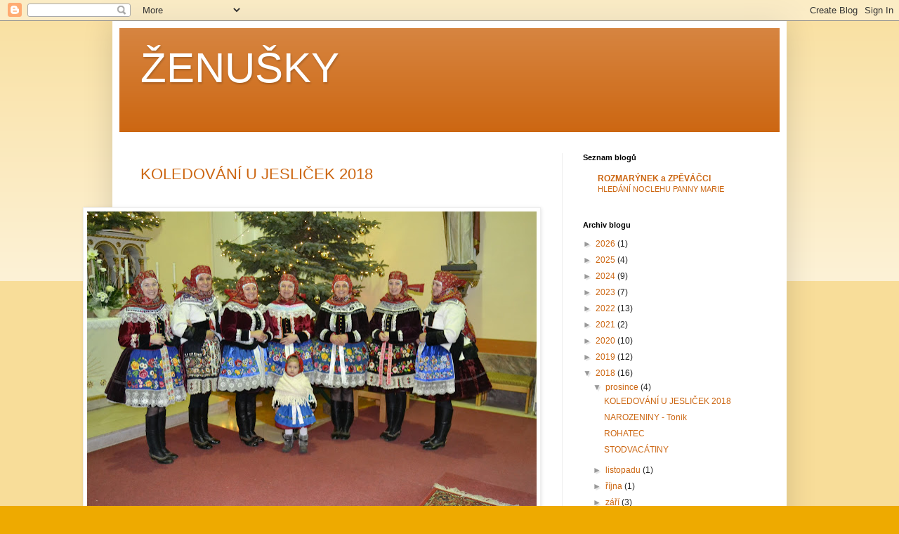

--- FILE ---
content_type: text/html; charset=UTF-8
request_url: http://zenusky.ratiskovice.net/2018/12/
body_size: 19423
content:
<!DOCTYPE html>
<html class='v2' dir='ltr' lang='cs'>
<head>
<link href='https://www.blogger.com/static/v1/widgets/335934321-css_bundle_v2.css' rel='stylesheet' type='text/css'/>
<meta content='width=1100' name='viewport'/>
<meta content='text/html; charset=UTF-8' http-equiv='Content-Type'/>
<meta content='blogger' name='generator'/>
<link href='http://zenusky.ratiskovice.net/favicon.ico' rel='icon' type='image/x-icon'/>
<link href='http://zenusky.ratiskovice.net/2018/12/' rel='canonical'/>
<link rel="alternate" type="application/atom+xml" title="             ŽENUŠKY - Atom" href="http://zenusky.ratiskovice.net/feeds/posts/default" />
<link rel="alternate" type="application/rss+xml" title="             ŽENUŠKY - RSS" href="http://zenusky.ratiskovice.net/feeds/posts/default?alt=rss" />
<link rel="service.post" type="application/atom+xml" title="             ŽENUŠKY - Atom" href="https://www.blogger.com/feeds/9032487819401419042/posts/default" />
<!--Can't find substitution for tag [blog.ieCssRetrofitLinks]-->
<meta content='http://zenusky.ratiskovice.net/2018/12/' property='og:url'/>
<meta content='             ŽENUŠKY' property='og:title'/>
<meta content='' property='og:description'/>
<title>             ŽENUŠKY: prosince 2018</title>
<style id='page-skin-1' type='text/css'><!--
/*
-----------------------------------------------
Blogger Template Style
Name:     Simple
Designer: Blogger
URL:      www.blogger.com
----------------------------------------------- */
/* Content
----------------------------------------------- */
body {
font: normal normal 12px Arial, Tahoma, Helvetica, FreeSans, sans-serif;
color: #222222;
background: #eeaa00 none repeat scroll top left;
padding: 0 40px 40px 40px;
}
html body .region-inner {
min-width: 0;
max-width: 100%;
width: auto;
}
h2 {
font-size: 22px;
}
a:link {
text-decoration:none;
color: #cc6611;
}
a:visited {
text-decoration:none;
color: #888888;
}
a:hover {
text-decoration:underline;
color: #ff9900;
}
.body-fauxcolumn-outer .fauxcolumn-inner {
background: transparent url(https://resources.blogblog.com/blogblog/data/1kt/simple/body_gradient_tile_light.png) repeat scroll top left;
_background-image: none;
}
.body-fauxcolumn-outer .cap-top {
position: absolute;
z-index: 1;
height: 400px;
width: 100%;
}
.body-fauxcolumn-outer .cap-top .cap-left {
width: 100%;
background: transparent url(https://resources.blogblog.com/blogblog/data/1kt/simple/gradients_light.png) repeat-x scroll top left;
_background-image: none;
}
.content-outer {
-moz-box-shadow: 0 0 40px rgba(0, 0, 0, .15);
-webkit-box-shadow: 0 0 5px rgba(0, 0, 0, .15);
-goog-ms-box-shadow: 0 0 10px #333333;
box-shadow: 0 0 40px rgba(0, 0, 0, .15);
margin-bottom: 1px;
}
.content-inner {
padding: 10px 10px;
}
.content-inner {
background-color: #ffffff;
}
/* Header
----------------------------------------------- */
.header-outer {
background: #cc6611 url(https://resources.blogblog.com/blogblog/data/1kt/simple/gradients_light.png) repeat-x scroll 0 -400px;
_background-image: none;
}
.Header h1 {
font: normal normal 60px Arial, Tahoma, Helvetica, FreeSans, sans-serif;
color: #ffffff;
text-shadow: 1px 2px 3px rgba(0, 0, 0, .2);
}
.Header h1 a {
color: #ffffff;
}
.Header .description {
font-size: 140%;
color: #ffffff;
}
.header-inner .Header .titlewrapper {
padding: 22px 30px;
}
.header-inner .Header .descriptionwrapper {
padding: 0 30px;
}
/* Tabs
----------------------------------------------- */
.tabs-inner .section:first-child {
border-top: 0 solid #eeeeee;
}
.tabs-inner .section:first-child ul {
margin-top: -0;
border-top: 0 solid #eeeeee;
border-left: 0 solid #eeeeee;
border-right: 0 solid #eeeeee;
}
.tabs-inner .widget ul {
background: #f5f5f5 url(https://resources.blogblog.com/blogblog/data/1kt/simple/gradients_light.png) repeat-x scroll 0 -800px;
_background-image: none;
border-bottom: 1px solid #eeeeee;
margin-top: 0;
margin-left: -30px;
margin-right: -30px;
}
.tabs-inner .widget li a {
display: inline-block;
padding: .6em 1em;
font: normal normal 14px Arial, Tahoma, Helvetica, FreeSans, sans-serif;
color: #999999;
border-left: 1px solid #ffffff;
border-right: 1px solid #eeeeee;
}
.tabs-inner .widget li:first-child a {
border-left: none;
}
.tabs-inner .widget li.selected a, .tabs-inner .widget li a:hover {
color: #000000;
background-color: #eeeeee;
text-decoration: none;
}
/* Columns
----------------------------------------------- */
.main-outer {
border-top: 0 solid #eeeeee;
}
.fauxcolumn-left-outer .fauxcolumn-inner {
border-right: 1px solid #eeeeee;
}
.fauxcolumn-right-outer .fauxcolumn-inner {
border-left: 1px solid #eeeeee;
}
/* Headings
----------------------------------------------- */
div.widget > h2,
div.widget h2.title {
margin: 0 0 1em 0;
font: normal bold 11px Arial, Tahoma, Helvetica, FreeSans, sans-serif;
color: #000000;
}
/* Widgets
----------------------------------------------- */
.widget .zippy {
color: #999999;
text-shadow: 2px 2px 1px rgba(0, 0, 0, .1);
}
.widget .popular-posts ul {
list-style: none;
}
/* Posts
----------------------------------------------- */
h2.date-header {
font: normal bold 11px Arial, Tahoma, Helvetica, FreeSans, sans-serif;
}
.date-header span {
background-color: transparent;
color: #222222;
padding: inherit;
letter-spacing: inherit;
margin: inherit;
}
.main-inner {
padding-top: 30px;
padding-bottom: 30px;
}
.main-inner .column-center-inner {
padding: 0 15px;
}
.main-inner .column-center-inner .section {
margin: 0 15px;
}
.post {
margin: 0 0 25px 0;
}
h3.post-title, .comments h4 {
font: normal normal 22px Arial, Tahoma, Helvetica, FreeSans, sans-serif;
margin: .75em 0 0;
}
.post-body {
font-size: 110%;
line-height: 1.4;
position: relative;
}
.post-body img, .post-body .tr-caption-container, .Profile img, .Image img,
.BlogList .item-thumbnail img {
padding: 2px;
background: #ffffff;
border: 1px solid #eeeeee;
-moz-box-shadow: 1px 1px 5px rgba(0, 0, 0, .1);
-webkit-box-shadow: 1px 1px 5px rgba(0, 0, 0, .1);
box-shadow: 1px 1px 5px rgba(0, 0, 0, .1);
}
.post-body img, .post-body .tr-caption-container {
padding: 5px;
}
.post-body .tr-caption-container {
color: #222222;
}
.post-body .tr-caption-container img {
padding: 0;
background: transparent;
border: none;
-moz-box-shadow: 0 0 0 rgba(0, 0, 0, .1);
-webkit-box-shadow: 0 0 0 rgba(0, 0, 0, .1);
box-shadow: 0 0 0 rgba(0, 0, 0, .1);
}
.post-header {
margin: 0 0 1.5em;
line-height: 1.6;
font-size: 90%;
}
.post-footer {
margin: 20px -2px 0;
padding: 5px 10px;
color: #666666;
background-color: #f9f9f9;
border-bottom: 1px solid #eeeeee;
line-height: 1.6;
font-size: 90%;
}
#comments .comment-author {
padding-top: 1.5em;
border-top: 1px solid #eeeeee;
background-position: 0 1.5em;
}
#comments .comment-author:first-child {
padding-top: 0;
border-top: none;
}
.avatar-image-container {
margin: .2em 0 0;
}
#comments .avatar-image-container img {
border: 1px solid #eeeeee;
}
/* Comments
----------------------------------------------- */
.comments .comments-content .icon.blog-author {
background-repeat: no-repeat;
background-image: url([data-uri]);
}
.comments .comments-content .loadmore a {
border-top: 1px solid #999999;
border-bottom: 1px solid #999999;
}
.comments .comment-thread.inline-thread {
background-color: #f9f9f9;
}
.comments .continue {
border-top: 2px solid #999999;
}
/* Accents
---------------------------------------------- */
.section-columns td.columns-cell {
border-left: 1px solid #eeeeee;
}
.blog-pager {
background: transparent none no-repeat scroll top center;
}
.blog-pager-older-link, .home-link,
.blog-pager-newer-link {
background-color: #ffffff;
padding: 5px;
}
.footer-outer {
border-top: 0 dashed #bbbbbb;
}
/* Mobile
----------------------------------------------- */
body.mobile  {
background-size: auto;
}
.mobile .body-fauxcolumn-outer {
background: transparent none repeat scroll top left;
}
.mobile .body-fauxcolumn-outer .cap-top {
background-size: 100% auto;
}
.mobile .content-outer {
-webkit-box-shadow: 0 0 3px rgba(0, 0, 0, .15);
box-shadow: 0 0 3px rgba(0, 0, 0, .15);
}
.mobile .tabs-inner .widget ul {
margin-left: 0;
margin-right: 0;
}
.mobile .post {
margin: 0;
}
.mobile .main-inner .column-center-inner .section {
margin: 0;
}
.mobile .date-header span {
padding: 0.1em 10px;
margin: 0 -10px;
}
.mobile h3.post-title {
margin: 0;
}
.mobile .blog-pager {
background: transparent none no-repeat scroll top center;
}
.mobile .footer-outer {
border-top: none;
}
.mobile .main-inner, .mobile .footer-inner {
background-color: #ffffff;
}
.mobile-index-contents {
color: #222222;
}
.mobile-link-button {
background-color: #cc6611;
}
.mobile-link-button a:link, .mobile-link-button a:visited {
color: #ffffff;
}
.mobile .tabs-inner .section:first-child {
border-top: none;
}
.mobile .tabs-inner .PageList .widget-content {
background-color: #eeeeee;
color: #000000;
border-top: 1px solid #eeeeee;
border-bottom: 1px solid #eeeeee;
}
.mobile .tabs-inner .PageList .widget-content .pagelist-arrow {
border-left: 1px solid #eeeeee;
}

--></style>
<style id='template-skin-1' type='text/css'><!--
body {
min-width: 960px;
}
.content-outer, .content-fauxcolumn-outer, .region-inner {
min-width: 960px;
max-width: 960px;
_width: 960px;
}
.main-inner .columns {
padding-left: 0;
padding-right: 310px;
}
.main-inner .fauxcolumn-center-outer {
left: 0;
right: 310px;
/* IE6 does not respect left and right together */
_width: expression(this.parentNode.offsetWidth -
parseInt("0") -
parseInt("310px") + 'px');
}
.main-inner .fauxcolumn-left-outer {
width: 0;
}
.main-inner .fauxcolumn-right-outer {
width: 310px;
}
.main-inner .column-left-outer {
width: 0;
right: 100%;
margin-left: -0;
}
.main-inner .column-right-outer {
width: 310px;
margin-right: -310px;
}
#layout {
min-width: 0;
}
#layout .content-outer {
min-width: 0;
width: 800px;
}
#layout .region-inner {
min-width: 0;
width: auto;
}
body#layout div.add_widget {
padding: 8px;
}
body#layout div.add_widget a {
margin-left: 32px;
}
--></style>
<link href='https://www.blogger.com/dyn-css/authorization.css?targetBlogID=9032487819401419042&amp;zx=eaf4e7d3-d584-489a-bf0f-121ea9627a61' media='none' onload='if(media!=&#39;all&#39;)media=&#39;all&#39;' rel='stylesheet'/><noscript><link href='https://www.blogger.com/dyn-css/authorization.css?targetBlogID=9032487819401419042&amp;zx=eaf4e7d3-d584-489a-bf0f-121ea9627a61' rel='stylesheet'/></noscript>
<meta name='google-adsense-platform-account' content='ca-host-pub-1556223355139109'/>
<meta name='google-adsense-platform-domain' content='blogspot.com'/>

</head>
<body class='loading variant-bold'>
<div class='navbar section' id='navbar' name='Navigační lišta'><div class='widget Navbar' data-version='1' id='Navbar1'><script type="text/javascript">
    function setAttributeOnload(object, attribute, val) {
      if(window.addEventListener) {
        window.addEventListener('load',
          function(){ object[attribute] = val; }, false);
      } else {
        window.attachEvent('onload', function(){ object[attribute] = val; });
      }
    }
  </script>
<div id="navbar-iframe-container"></div>
<script type="text/javascript" src="https://apis.google.com/js/platform.js"></script>
<script type="text/javascript">
      gapi.load("gapi.iframes:gapi.iframes.style.bubble", function() {
        if (gapi.iframes && gapi.iframes.getContext) {
          gapi.iframes.getContext().openChild({
              url: 'https://www.blogger.com/navbar/9032487819401419042?origin\x3dhttp://zenusky.ratiskovice.net',
              where: document.getElementById("navbar-iframe-container"),
              id: "navbar-iframe"
          });
        }
      });
    </script><script type="text/javascript">
(function() {
var script = document.createElement('script');
script.type = 'text/javascript';
script.src = '//pagead2.googlesyndication.com/pagead/js/google_top_exp.js';
var head = document.getElementsByTagName('head')[0];
if (head) {
head.appendChild(script);
}})();
</script>
</div></div>
<div class='body-fauxcolumns'>
<div class='fauxcolumn-outer body-fauxcolumn-outer'>
<div class='cap-top'>
<div class='cap-left'></div>
<div class='cap-right'></div>
</div>
<div class='fauxborder-left'>
<div class='fauxborder-right'></div>
<div class='fauxcolumn-inner'>
</div>
</div>
<div class='cap-bottom'>
<div class='cap-left'></div>
<div class='cap-right'></div>
</div>
</div>
</div>
<div class='content'>
<div class='content-fauxcolumns'>
<div class='fauxcolumn-outer content-fauxcolumn-outer'>
<div class='cap-top'>
<div class='cap-left'></div>
<div class='cap-right'></div>
</div>
<div class='fauxborder-left'>
<div class='fauxborder-right'></div>
<div class='fauxcolumn-inner'>
</div>
</div>
<div class='cap-bottom'>
<div class='cap-left'></div>
<div class='cap-right'></div>
</div>
</div>
</div>
<div class='content-outer'>
<div class='content-cap-top cap-top'>
<div class='cap-left'></div>
<div class='cap-right'></div>
</div>
<div class='fauxborder-left content-fauxborder-left'>
<div class='fauxborder-right content-fauxborder-right'></div>
<div class='content-inner'>
<header>
<div class='header-outer'>
<div class='header-cap-top cap-top'>
<div class='cap-left'></div>
<div class='cap-right'></div>
</div>
<div class='fauxborder-left header-fauxborder-left'>
<div class='fauxborder-right header-fauxborder-right'></div>
<div class='region-inner header-inner'>
<div class='header section' id='header' name='Záhlaví'><div class='widget Header' data-version='1' id='Header1'>
<div id='header-inner'>
<div class='titlewrapper'>
<h1 class='title'>
<a href='http://zenusky.ratiskovice.net/'>
             ŽENUŠKY
</a>
</h1>
</div>
<div class='descriptionwrapper'>
<p class='description'><span>
</span></p>
</div>
</div>
</div></div>
</div>
</div>
<div class='header-cap-bottom cap-bottom'>
<div class='cap-left'></div>
<div class='cap-right'></div>
</div>
</div>
</header>
<div class='tabs-outer'>
<div class='tabs-cap-top cap-top'>
<div class='cap-left'></div>
<div class='cap-right'></div>
</div>
<div class='fauxborder-left tabs-fauxborder-left'>
<div class='fauxborder-right tabs-fauxborder-right'></div>
<div class='region-inner tabs-inner'>
<div class='tabs no-items section' id='crosscol' name='Napříč-všemi-sloupci'></div>
<div class='tabs no-items section' id='crosscol-overflow' name='Cross-Column 2'></div>
</div>
</div>
<div class='tabs-cap-bottom cap-bottom'>
<div class='cap-left'></div>
<div class='cap-right'></div>
</div>
</div>
<div class='main-outer'>
<div class='main-cap-top cap-top'>
<div class='cap-left'></div>
<div class='cap-right'></div>
</div>
<div class='fauxborder-left main-fauxborder-left'>
<div class='fauxborder-right main-fauxborder-right'></div>
<div class='region-inner main-inner'>
<div class='columns fauxcolumns'>
<div class='fauxcolumn-outer fauxcolumn-center-outer'>
<div class='cap-top'>
<div class='cap-left'></div>
<div class='cap-right'></div>
</div>
<div class='fauxborder-left'>
<div class='fauxborder-right'></div>
<div class='fauxcolumn-inner'>
</div>
</div>
<div class='cap-bottom'>
<div class='cap-left'></div>
<div class='cap-right'></div>
</div>
</div>
<div class='fauxcolumn-outer fauxcolumn-left-outer'>
<div class='cap-top'>
<div class='cap-left'></div>
<div class='cap-right'></div>
</div>
<div class='fauxborder-left'>
<div class='fauxborder-right'></div>
<div class='fauxcolumn-inner'>
</div>
</div>
<div class='cap-bottom'>
<div class='cap-left'></div>
<div class='cap-right'></div>
</div>
</div>
<div class='fauxcolumn-outer fauxcolumn-right-outer'>
<div class='cap-top'>
<div class='cap-left'></div>
<div class='cap-right'></div>
</div>
<div class='fauxborder-left'>
<div class='fauxborder-right'></div>
<div class='fauxcolumn-inner'>
</div>
</div>
<div class='cap-bottom'>
<div class='cap-left'></div>
<div class='cap-right'></div>
</div>
</div>
<!-- corrects IE6 width calculation -->
<div class='columns-inner'>
<div class='column-center-outer'>
<div class='column-center-inner'>
<div class='main section' id='main' name='Hlavní'><div class='widget Blog' data-version='1' id='Blog1'>
<div class='blog-posts hfeed'>

          <div class="date-outer">
        

          <div class="date-posts">
        
<div class='post-outer'>
<div class='post hentry uncustomized-post-template' itemprop='blogPost' itemscope='itemscope' itemtype='http://schema.org/BlogPosting'>
<meta content='https://blogger.googleusercontent.com/img/b/R29vZ2xl/AVvXsEj4RZVDfQmEaykj8RrytUS1z57xw9SbXzW6Q8h5ZRCiDMUJMTL72YlrwG9MDsGhCXxFF6El9XpWtTMTWtXPVfDeTPyl7V6WLQfpz1yoixwLpjaCMgOIrbcatW5cLrOeLDvqZPwRFVp7/s640/DSC_1346.JPG' itemprop='image_url'/>
<meta content='9032487819401419042' itemprop='blogId'/>
<meta content='2097052346297645183' itemprop='postId'/>
<a name='2097052346297645183'></a>
<h3 class='post-title entry-title' itemprop='name'>
<a href='http://zenusky.ratiskovice.net/2018/12/koledovani-u-jeslicek-2018.html'>KOLEDOVÁNÍ U JESLIČEK 2018</a>
</h3>
<div class='post-header'>
<div class='post-header-line-1'></div>
</div>
<div class='post-body entry-content' id='post-body-2097052346297645183' itemprop='description articleBody'>
<br />
<div class="western" style="line-height: 100%; margin-bottom: 0cm; text-align: center;">
<span style="font-size: x-large;"><b><a href="https://blogger.googleusercontent.com/img/b/R29vZ2xl/AVvXsEj4RZVDfQmEaykj8RrytUS1z57xw9SbXzW6Q8h5ZRCiDMUJMTL72YlrwG9MDsGhCXxFF6El9XpWtTMTWtXPVfDeTPyl7V6WLQfpz1yoixwLpjaCMgOIrbcatW5cLrOeLDvqZPwRFVp7/s1600/DSC_1346.JPG" style="clear: right; float: right; margin-bottom: 1em; margin-left: 1em;"><img border="0" data-original-height="1067" data-original-width="1600" height="426" src="https://blogger.googleusercontent.com/img/b/R29vZ2xl/AVvXsEj4RZVDfQmEaykj8RrytUS1z57xw9SbXzW6Q8h5ZRCiDMUJMTL72YlrwG9MDsGhCXxFF6El9XpWtTMTWtXPVfDeTPyl7V6WLQfpz1yoixwLpjaCMgOIrbcatW5cLrOeLDvqZPwRFVp7/s640/DSC_1346.JPG" width="640" /></a></b></span></div><div class="western" style="line-height: 100%; margin-bottom: 0cm; text-align: center;">
<br />
<br />
<br />
<br />
<br />
<br />
<br />
<br />
<br />
<br />
<br />
<div style="text-align: left;">
<br /></div>
<div style="text-align: left;">
<span face="&quot;arial&quot; , &quot;helvetica&quot; , sans-serif" style="font-size: large;"><span style="font-size: medium;">&nbsp;</span></span><span style="font-size: large;">
</span></div>
<div style="line-height: 100%; margin-bottom: 0cm;">
<span face="&quot;calibri&quot; , sans-serif" style="font-size: large;"> Také
letos sa Ženušky přidaly ke skupinkám koledníků&nbsp;místních</span><br />
<br />
<span face="&quot;calibri&quot; , sans-serif" style="font-size: large;">&nbsp;folklorních aj nefolklorních&nbsp;seskupení:&nbsp;</span><br />
<br />
<span face="&quot;calibri&quot; , sans-serif" style="font-size: large;">CM Malena,
Pacholíčci,&nbsp;Zpěváčci a Scholička,&nbsp;</span><br />
<br />
<span face="&quot;calibri&quot; , sans-serif" style="font-size: large;">aby oslavily
narození Krista Pána a u jesliček mu zazpívaly.</span></div>
<span style="font-size: large;">
</span>
<br />
<div style="line-height: 100%; margin-bottom: 0cm;">
<span style="font-size: large;"><br /></span>

</div>
<span style="font-size: large;">
</span>
<br />
<div style="line-height: 100%; margin-bottom: 0cm;">
<span face="&quot;calibri&quot; , sans-serif" style="font-size: large;">A
tak, jak už je to zvykem,&nbsp;přidala sa k nám aj
najmladší&nbsp;kolednica,&nbsp;</span><br />
<br />
<span face="&quot;calibri&quot; , sans-serif" style="font-size: large;">Klárka Tomečková.&nbsp;</span></div>
<span style="font-size: large;">
</span>
<br />
<div style="line-height: 100%; margin-bottom: 0cm;">
<span style="font-size: large;"><br /></span>

</div>
<span style="font-size: large;">
</span>
<br />
<div style="line-height: 100%; margin-bottom: 0cm;">
<div class="separator" style="clear: both; text-align: center;">
<a href="https://blogger.googleusercontent.com/img/b/R29vZ2xl/AVvXsEjXLqCiFJW1Hz6e8GwmtP6ZSp8TtQWRrD-YNKwftW94iIbZTulyonc65xwwFgUrpYRymXdDeMhJIuOl2X5aED8q9Im2MeTT2tGqWJArwjm8Bim0IJFkgirC58eCphUVGwCVIJt_wan2/s1600/DSC_1342.JPG" style="margin-left: 1em; margin-right: 1em;"><img border="0" data-original-height="1600" data-original-width="1067" height="400" src="https://blogger.googleusercontent.com/img/b/R29vZ2xl/AVvXsEjXLqCiFJW1Hz6e8GwmtP6ZSp8TtQWRrD-YNKwftW94iIbZTulyonc65xwwFgUrpYRymXdDeMhJIuOl2X5aED8q9Im2MeTT2tGqWJArwjm8Bim0IJFkgirC58eCphUVGwCVIJt_wan2/s400/DSC_1342.JPG" width="266" /></a></div>
<br />
<br />
<span face="&quot;calibri&quot; , sans-serif" style="font-size: large;">Mosím
řéct, že sme vyzkúšaly akustiku na druhém schodku&nbsp;</span><br />
<br />
<span face="&quot;calibri&quot; , sans-serif" style="font-size: large;">v presbytáři
kostla a zostály sme tam zpívat,&nbsp;protože od táď sa naše</span><br />
<br />
<span face="&quot;calibri&quot; , sans-serif" style="font-size: large;">&nbsp;hlase
krásně rozléhaly přes klenby po celém kostele.&nbsp;</span><br />
<br />
<span face="&quot;calibri&quot; , sans-serif" style="font-size: large;">Zpívalo sa
nám dobře. Na poslední společnú koledu&nbsp;sa přidali&nbsp;</span><br />
<br />
<span face="&quot;calibri&quot; , sans-serif" style="font-size: large;">aj lidé
v kostele, kerý byl zaplněný snáď&nbsp;do posledního místečka.</span><br />
<br />
<br />
<span face="&quot;calibri&quot; , sans-serif" style="font-size: large;">Enom, kdyby sa příští rok přidali eště aj další koledníci a kolednice,</span><br />
<br />
<span face="&quot;calibri&quot; , sans-serif" style="font-size: large;">aby sa tá dobrá novina radostně rozšířila do </span><br />
<br />
<span face="&quot;calibri&quot; , sans-serif" style="font-size: large;">srdcí všeckých ratiškovských spolků vespolek!</span><br />
<br />
<br />
<span face="&quot;calibri&quot; , sans-serif" style="font-size: large;"><span face="&quot;calibri&quot; , sans-serif">Video: "Stála Panenka Maria"</span>: <a href="https://youtu.be/gDqiXt6nBYk">https://youtu.be/gDqiXt6nBYk</a>&nbsp;</span></div>
<span style="font-size: large;">
</span>
<br />
<div style="line-height: 100%; margin-bottom: 0cm;">
<span style="font-size: large;"><br /></span>

</div>
<span style="font-size: large;">
</span>
<br />
<div style="text-align: left;">
<span face="&quot;arial&quot; , &quot;helvetica&quot; , sans-serif" style="font-size: large;"><span style="font-size: medium;">&nbsp;&nbsp;&nbsp; </span></span></div>
<div class="separator" style="clear: both; text-align: center;">
<span face="&quot;arial&quot; , &quot;helvetica&quot; , sans-serif"><span style="font-size: large;"></span></span></div>
<span face="&quot;arial&quot; , &quot;helvetica&quot; , sans-serif"><span style="font-size: large;"> </span></span></div>
<div style='clear: both;'></div>
</div>
<div class='post-footer'>
<div class='post-footer-line post-footer-line-1'>
<span class='post-author vcard'>
Vystavil
<span class='fn' itemprop='author' itemscope='itemscope' itemtype='http://schema.org/Person'>
<span itemprop='name'>Dana</span>
</span>
</span>
<span class='post-timestamp'>
</span>
<span class='post-comment-link'>
<a class='comment-link' href='http://zenusky.ratiskovice.net/2018/12/koledovani-u-jeslicek-2018.html#comment-form' onclick=''>
Žádné komentáře:
  </a>
</span>
<span class='post-icons'>
<span class='item-control blog-admin pid-1512693286'>
<a href='https://www.blogger.com/post-edit.g?blogID=9032487819401419042&postID=2097052346297645183&from=pencil' title='Upravit příspěvek'>
<img alt='' class='icon-action' height='18' src='https://resources.blogblog.com/img/icon18_edit_allbkg.gif' width='18'/>
</a>
</span>
</span>
<div class='post-share-buttons goog-inline-block'>
<a class='goog-inline-block share-button sb-email' href='https://www.blogger.com/share-post.g?blogID=9032487819401419042&postID=2097052346297645183&target=email' target='_blank' title='Odeslat e-mailem'><span class='share-button-link-text'>Odeslat e-mailem</span></a><a class='goog-inline-block share-button sb-blog' href='https://www.blogger.com/share-post.g?blogID=9032487819401419042&postID=2097052346297645183&target=blog' onclick='window.open(this.href, "_blank", "height=270,width=475"); return false;' target='_blank' title='BlogThis!'><span class='share-button-link-text'>BlogThis!</span></a><a class='goog-inline-block share-button sb-twitter' href='https://www.blogger.com/share-post.g?blogID=9032487819401419042&postID=2097052346297645183&target=twitter' target='_blank' title='Sdílet na X'><span class='share-button-link-text'>Sdílet na X</span></a><a class='goog-inline-block share-button sb-facebook' href='https://www.blogger.com/share-post.g?blogID=9032487819401419042&postID=2097052346297645183&target=facebook' onclick='window.open(this.href, "_blank", "height=430,width=640"); return false;' target='_blank' title='Sdílet ve službě Facebook'><span class='share-button-link-text'>Sdílet ve službě Facebook</span></a><a class='goog-inline-block share-button sb-pinterest' href='https://www.blogger.com/share-post.g?blogID=9032487819401419042&postID=2097052346297645183&target=pinterest' target='_blank' title='Sdílet na Pinterestu'><span class='share-button-link-text'>Sdílet na Pinterestu</span></a>
</div>
</div>
<div class='post-footer-line post-footer-line-2'>
<span class='post-labels'>
</span>
</div>
<div class='post-footer-line post-footer-line-3'>
<span class='post-location'>
</span>
</div>
</div>
</div>
</div>

          </div></div>
        

          <div class="date-outer">
        

          <div class="date-posts">
        
<div class='post-outer'>
<div class='post hentry uncustomized-post-template' itemprop='blogPost' itemscope='itemscope' itemtype='http://schema.org/BlogPosting'>
<meta content='https://blogger.googleusercontent.com/img/b/R29vZ2xl/AVvXsEiD98AKonyvGmE_nbbv5Ptw6Rsz6CvJMQE8GnOroSMVlb9PUDMD0YOuKLyfrWsbTkNBdhqpDS39Gr2fsGTTmrZvBRJ7BFQ63S3ovURFX9YyYe4ijV8GKQNyExFh_A43DM8jW01RQlno/s640/IMG_20181129_083703.jpg' itemprop='image_url'/>
<meta content='9032487819401419042' itemprop='blogId'/>
<meta content='6696954524517121263' itemprop='postId'/>
<a name='6696954524517121263'></a>
<h3 class='post-title entry-title' itemprop='name'>
<a href='http://zenusky.ratiskovice.net/2018/12/narozeniny-tonik.html'>NAROZENINY - Tonik</a>
</h3>
<div class='post-header'>
<div class='post-header-line-1'></div>
</div>
<div class='post-body entry-content' id='post-body-6696954524517121263' itemprop='description articleBody'>
<div class="separator" style="clear: both; text-align: center;">
</div>
<div class="separator" style="clear: both; text-align: center;">
<a href="https://blogger.googleusercontent.com/img/b/R29vZ2xl/AVvXsEiD98AKonyvGmE_nbbv5Ptw6Rsz6CvJMQE8GnOroSMVlb9PUDMD0YOuKLyfrWsbTkNBdhqpDS39Gr2fsGTTmrZvBRJ7BFQ63S3ovURFX9YyYe4ijV8GKQNyExFh_A43DM8jW01RQlno/s1600/IMG_20181129_083703.jpg" imageanchor="1" style="margin-left: 1em; margin-right: 1em;"><img border="0" data-original-height="900" data-original-width="1600" height="360" src="https://blogger.googleusercontent.com/img/b/R29vZ2xl/AVvXsEiD98AKonyvGmE_nbbv5Ptw6Rsz6CvJMQE8GnOroSMVlb9PUDMD0YOuKLyfrWsbTkNBdhqpDS39Gr2fsGTTmrZvBRJ7BFQ63S3ovURFX9YyYe4ijV8GKQNyExFh_A43DM8jW01RQlno/s640/IMG_20181129_083703.jpg" width="640" /></a></div>
<div class="" style="clear: both; text-align: left;">
<a href="https://blogger.googleusercontent.com/img/b/R29vZ2xl/AVvXsEh5pPQm8SsSc-tIMMDjGZZS2xre77CGPmErp0EgywiRX43uTS3BDtAzWaE2cFyMR9tyZSjIDgt9PR0pGTu8EmsgKIvEOOV9f8AwoOqhBq4G-c2cVKROL1eUGQGp-o5EG3UMh4aUWWr2/s1600/IMG_0142.jpg" imageanchor="1" style="clear: left; float: left; margin-bottom: 1em; margin-right: 1em;">&nbsp;</a><span style="font-size: large;">&nbsp;&nbsp;&nbsp;&nbsp;</span><br />
<div style="text-align: center;">
<span style="font-size: large;">&nbsp;J</span><span style="font-size: large;">e sobota, 15. 12. 2018, včéra sme byly v Rohatci a dnes šup, zpíváme na narozenínách Tonikovi, manželovi od našej&nbsp;</span></div>
<div style="text-align: center;">
<span style="font-size: large;">Ženušky Laďky.&nbsp;&nbsp;&nbsp;</span></div>
<div style="text-align: center;">
</div>
</div>
<div class="" style="clear: both; text-align: left;">
<span style="font-size: large;">&nbsp;&nbsp;&nbsp;&nbsp;</span></div>
<div class="" style="clear: both; text-align: left;">
<div class="separator" style="clear: both; text-align: center;">
<a href="https://blogger.googleusercontent.com/img/b/R29vZ2xl/AVvXsEgUa1p46wLbSw1TsDRTKDb-xUkuyOcGcNz2BVxlgzEA1JLgh311WXkQCGyvmyl6nHjnNy5MdbDeMXUiIIN5bfFJ-_gGt-ygAEnHVp3d2fOiS-7iExf2AS6yT-kF4sz58JrABs1PpKSB/s1600/IMG_20181215_192619.jpg" imageanchor="1" style="margin-left: 1em; margin-right: 1em;"><img border="0" data-original-height="1600" data-original-width="900" height="640" src="https://blogger.googleusercontent.com/img/b/R29vZ2xl/AVvXsEgUa1p46wLbSw1TsDRTKDb-xUkuyOcGcNz2BVxlgzEA1JLgh311WXkQCGyvmyl6nHjnNy5MdbDeMXUiIIN5bfFJ-_gGt-ygAEnHVp3d2fOiS-7iExf2AS6yT-kF4sz58JrABs1PpKSB/s640/IMG_20181215_192619.jpg" width="360" /></a></div>
<a href="https://blogger.googleusercontent.com/img/b/R29vZ2xl/AVvXsEgevAy_pOxrh7GGJIzYDt9QjpOrE_eHEeTG7WmhkNhvtQi0iUn9SqhoD1EDcVZ66aZO8qbQLfZ7zvA3C-701pu0m7FjYEI-D9GRa6n6akj0v5QRIrghpt5eXVYuidW-VgUpCV0bsB3D/s1600/IMG_20181215_192714.jpg" imageanchor="1" style="clear: left; float: left; margin-bottom: 1em; margin-right: 1em;"><img border="0" data-original-height="900" data-original-width="1600" height="180" src="https://blogger.googleusercontent.com/img/b/R29vZ2xl/AVvXsEgevAy_pOxrh7GGJIzYDt9QjpOrE_eHEeTG7WmhkNhvtQi0iUn9SqhoD1EDcVZ66aZO8qbQLfZ7zvA3C-701pu0m7FjYEI-D9GRa6n6akj0v5QRIrghpt5eXVYuidW-VgUpCV0bsB3D/s320/IMG_20181215_192714.jpg" width="320" /></a><span style="font-size: large;">&nbsp; &nbsp; &nbsp; Kolem čtvrtej hodiny už je na Spolkovém domě živo, scházajú sa chlapé, Ženušky, členové velikej Kotáskovy rodiny a oslavencovi kamarádi.</span><br />
<br />
<br />
</div>
<div class="separator" style="clear: both; text-align: center;">
<a href="https://blogger.googleusercontent.com/img/b/R29vZ2xl/AVvXsEhTuWCFEoQLRnI2f7f-UagC9h8Lnlg6gpV5ObjpUGbrWqPE-3G7FveDhl0MSmTvjWjJeXfgMPvLjVhyphenhyphenLKfDYGYbBDQRJ7NmeLqyaj6p2L7MYKuVXmKwu5VCPZVjDmsk99XoYMXifoWM/s1600/IMG_20181215_192610.jpg" imageanchor="1" style="clear: left; float: left; margin-bottom: 1em; margin-right: 1em;"></a><a href="https://blogger.googleusercontent.com/img/b/R29vZ2xl/AVvXsEiG30hJmAU8hoXTKIbTA73n9fXbQ-6vwUGhtffLBlLKTyw2ZuJ0TyiGvvY0aN5jlO7tKgYZh09KAvQoYEFY_z13xzR1Zdxgyu8Z-whoVx6slAJS3j8Z28QuUb_d60dKsWNaxlTsQLUF/s1600/IMG_20181215_192723.jpg" imageanchor="1" style="clear: left; float: left; margin-bottom: 1em; margin-right: 1em;"><img border="0" data-original-height="900" data-original-width="1600" height="360" src="https://blogger.googleusercontent.com/img/b/R29vZ2xl/AVvXsEiG30hJmAU8hoXTKIbTA73n9fXbQ-6vwUGhtffLBlLKTyw2ZuJ0TyiGvvY0aN5jlO7tKgYZh09KAvQoYEFY_z13xzR1Zdxgyu8Z-whoVx6slAJS3j8Z28QuUb_d60dKsWNaxlTsQLUF/s640/IMG_20181215_192723.jpg" width="640" /></a><a href="https://blogger.googleusercontent.com/img/b/R29vZ2xl/AVvXsEimbz5GzNjm8wV1f7EqbqdtGTl-YCmESuKqASmfr3HZuCVu7xH0JwHOeSfSz00XBWwvjpPZh3ABCDBmbmdElHT6vSeK_aZobZRKv7dB083HuswAeWcKEZ5d9uOueQddMevj5WrBBl0x/s1600/IMG_0137.jpg" imageanchor="1" style="clear: right; float: right; margin-bottom: 1em; margin-left: 1em;"><img border="0" data-original-height="480" data-original-width="640" height="240" src="https://blogger.googleusercontent.com/img/b/R29vZ2xl/AVvXsEimbz5GzNjm8wV1f7EqbqdtGTl-YCmESuKqASmfr3HZuCVu7xH0JwHOeSfSz00XBWwvjpPZh3ABCDBmbmdElHT6vSeK_aZobZRKv7dB083HuswAeWcKEZ5d9uOueQddMevj5WrBBl0x/s320/IMG_0137.jpg" width="320" /></a></div>
<div class="separator" style="clear: both; text-align: center;">
<a href="https://blogger.googleusercontent.com/img/b/R29vZ2xl/AVvXsEiKPVvkkgevO0YU2MuHLPlc2iEE4f17R6mU-NS4D3S4kDg99QKMfvF4rNcqKvVywr7YsVacz8NJTbd4vzP3QKbhJBFh-JsiLBFD6oYOSRAhYpFapsR5rpyTxD6lCOXPOFvyD91Mgor3/s1600/IMG_0138.jpg" imageanchor="1" style="clear: left; float: left; margin-bottom: 1em; margin-right: 1em;"><img border="0" data-original-height="480" data-original-width="640" height="300" src="https://blogger.googleusercontent.com/img/b/R29vZ2xl/AVvXsEiKPVvkkgevO0YU2MuHLPlc2iEE4f17R6mU-NS4D3S4kDg99QKMfvF4rNcqKvVywr7YsVacz8NJTbd4vzP3QKbhJBFh-JsiLBFD6oYOSRAhYpFapsR5rpyTxD6lCOXPOFvyD91Mgor3/s400/IMG_0138.jpg" width="400" /></a></div>
<br />
<br />
<br />
<br />
<span style="font-size: large;">&nbsp;&nbsp;&nbsp; Protože Tonik je muzikant, má rád přírodu, táboráky a písničky při kytaře, dáváme mu dárkem vzpomínky na mladá léta ve skautu. Nastupujeme za pochodu u písničky "Šli skautící údolím......", na kytaru hraje Milenka Buřínská a my šlapeme do rytmu až na pódium.&nbsp;</span><br />
<br />
<br />
<br />
<br />
<a href="https://blogger.googleusercontent.com/img/b/R29vZ2xl/AVvXsEjUnRlvfGMd0n9NJgX9sL1NleSCZPMyYwHygIpMuJILRjG9R2zYhwTEU8gNhtcVQOWqgWVbpp7wwvHCS-3WglJGGu5Sg1jDKhz5MeicwzJvUOI6Lsf5ThJcNe_5-D4A7kR5eaVesPT5/s1600/IMG_0140.jpg" imageanchor="1" style="clear: left; float: left; margin-bottom: 1em; margin-right: 1em;"><img border="0" data-original-height="480" data-original-width="640" height="240" src="https://blogger.googleusercontent.com/img/b/R29vZ2xl/AVvXsEjUnRlvfGMd0n9NJgX9sL1NleSCZPMyYwHygIpMuJILRjG9R2zYhwTEU8gNhtcVQOWqgWVbpp7wwvHCS-3WglJGGu5Sg1jDKhz5MeicwzJvUOI6Lsf5ThJcNe_5-D4A7kR5eaVesPT5/s320/IMG_0140.jpg" width="320" /></a><span style="font-size: large;">Tam rozbalíme tábor, Lidka aj spacák, rozděláme oheň (plameně sú z papíru, abysme to tu nepodpálily) a zpíváme si "Červená se line záře.." Opékáme si špekáčky, ty sú opravdové. Na další písničku už ale nestačíme, proto nás doprovázajú další muzikanti a voláme aj teho nejpovolanějšího - Tonika. Bere kytaru a už notujeme "Stály baby u vesnice". A už je náš! Bereme ho do party!</span><br />
<span style="font-size: large;"><br /></span>
<br />
<div class="separator" style="clear: both; text-align: center;">
<span style="font-size: large;"><a href="https://blogger.googleusercontent.com/img/b/R29vZ2xl/AVvXsEg60dGnOfp6BZT4ROh0GSom4OkhiJM-5SoiPb3tbjzI7cVAbJO3Vsyi-NTRnx1flTPjNkNJ4xVLnNncEzXfp_8QjISpKS7Nvj6ieSx8G3oh2eEk0xw2_bn5haTXOlXGxLV6VkrvheuW/s1600/IMG_0143.jpg" imageanchor="1" style="margin-left: 1em; margin-right: 1em;"><img border="0" data-original-height="480" data-original-width="640" height="480" src="https://blogger.googleusercontent.com/img/b/R29vZ2xl/AVvXsEg60dGnOfp6BZT4ROh0GSom4OkhiJM-5SoiPb3tbjzI7cVAbJO3Vsyi-NTRnx1flTPjNkNJ4xVLnNncEzXfp_8QjISpKS7Nvj6ieSx8G3oh2eEk0xw2_bn5haTXOlXGxLV6VkrvheuW/s640/IMG_0143.jpg" width="640" /></a></span></div>
<br />
<br />
<br />
<br />
<br />
<div class="separator" style="clear: both; text-align: center;">
</div>
<br />
<br />
<div style='clear: both;'></div>
</div>
<div class='post-footer'>
<div class='post-footer-line post-footer-line-1'>
<span class='post-author vcard'>
Vystavil
<span class='fn' itemprop='author' itemscope='itemscope' itemtype='http://schema.org/Person'>
<span itemprop='name'>Dana</span>
</span>
</span>
<span class='post-timestamp'>
</span>
<span class='post-comment-link'>
<a class='comment-link' href='http://zenusky.ratiskovice.net/2018/12/narozeniny-tonik.html#comment-form' onclick=''>
Žádné komentáře:
  </a>
</span>
<span class='post-icons'>
<span class='item-control blog-admin pid-1512693286'>
<a href='https://www.blogger.com/post-edit.g?blogID=9032487819401419042&postID=6696954524517121263&from=pencil' title='Upravit příspěvek'>
<img alt='' class='icon-action' height='18' src='https://resources.blogblog.com/img/icon18_edit_allbkg.gif' width='18'/>
</a>
</span>
</span>
<div class='post-share-buttons goog-inline-block'>
<a class='goog-inline-block share-button sb-email' href='https://www.blogger.com/share-post.g?blogID=9032487819401419042&postID=6696954524517121263&target=email' target='_blank' title='Odeslat e-mailem'><span class='share-button-link-text'>Odeslat e-mailem</span></a><a class='goog-inline-block share-button sb-blog' href='https://www.blogger.com/share-post.g?blogID=9032487819401419042&postID=6696954524517121263&target=blog' onclick='window.open(this.href, "_blank", "height=270,width=475"); return false;' target='_blank' title='BlogThis!'><span class='share-button-link-text'>BlogThis!</span></a><a class='goog-inline-block share-button sb-twitter' href='https://www.blogger.com/share-post.g?blogID=9032487819401419042&postID=6696954524517121263&target=twitter' target='_blank' title='Sdílet na X'><span class='share-button-link-text'>Sdílet na X</span></a><a class='goog-inline-block share-button sb-facebook' href='https://www.blogger.com/share-post.g?blogID=9032487819401419042&postID=6696954524517121263&target=facebook' onclick='window.open(this.href, "_blank", "height=430,width=640"); return false;' target='_blank' title='Sdílet ve službě Facebook'><span class='share-button-link-text'>Sdílet ve službě Facebook</span></a><a class='goog-inline-block share-button sb-pinterest' href='https://www.blogger.com/share-post.g?blogID=9032487819401419042&postID=6696954524517121263&target=pinterest' target='_blank' title='Sdílet na Pinterestu'><span class='share-button-link-text'>Sdílet na Pinterestu</span></a>
</div>
</div>
<div class='post-footer-line post-footer-line-2'>
<span class='post-labels'>
</span>
</div>
<div class='post-footer-line post-footer-line-3'>
<span class='post-location'>
</span>
</div>
</div>
</div>
</div>
<div class='post-outer'>
<div class='post hentry uncustomized-post-template' itemprop='blogPost' itemscope='itemscope' itemtype='http://schema.org/BlogPosting'>
<meta content='https://blogger.googleusercontent.com/img/b/R29vZ2xl/AVvXsEhhzyLLIaqY5iCG_PfmwYNPjsW5Clvq1AI8NkV6Wg0NrIp2g6QjCC91uM0YXrIDKQIKtIe8M5HQ_Cyo9wFK8oBB17tNNHW3mI9IpqzkOLGz8Zbfsd8_TzNc3foSHjeVTFYU3TjoPjLX/s640/PC141183.JPG' itemprop='image_url'/>
<meta content='9032487819401419042' itemprop='blogId'/>
<meta content='6546452856773466447' itemprop='postId'/>
<a name='6546452856773466447'></a>
<h3 class='post-title entry-title' itemprop='name'>
<a href='http://zenusky.ratiskovice.net/2018/12/rohatec.html'>ROHATEC</a>
</h3>
<div class='post-header'>
<div class='post-header-line-1'></div>
</div>
<div class='post-body entry-content' id='post-body-6546452856773466447' itemprop='description articleBody'>
<div class="separator" style="clear: both; text-align: center;">
</div>
<div class="separator" style="clear: both; text-align: center;">
<a href="https://blogger.googleusercontent.com/img/b/R29vZ2xl/AVvXsEhhzyLLIaqY5iCG_PfmwYNPjsW5Clvq1AI8NkV6Wg0NrIp2g6QjCC91uM0YXrIDKQIKtIe8M5HQ_Cyo9wFK8oBB17tNNHW3mI9IpqzkOLGz8Zbfsd8_TzNc3foSHjeVTFYU3TjoPjLX/s1600/PC141183.JPG" imageanchor="1" style="clear: left; float: left; margin-bottom: 1em; margin-right: 1em;"></a><a href="https://blogger.googleusercontent.com/img/b/R29vZ2xl/AVvXsEhhzyLLIaqY5iCG_PfmwYNPjsW5Clvq1AI8NkV6Wg0NrIp2g6QjCC91uM0YXrIDKQIKtIe8M5HQ_Cyo9wFK8oBB17tNNHW3mI9IpqzkOLGz8Zbfsd8_TzNc3foSHjeVTFYU3TjoPjLX/s1600/PC141183.JPG" imageanchor="1" style="clear: left; float: left; margin-bottom: 1em; margin-right: 1em;"><img border="0" data-original-height="750" data-original-width="1000" height="480" src="https://blogger.googleusercontent.com/img/b/R29vZ2xl/AVvXsEhhzyLLIaqY5iCG_PfmwYNPjsW5Clvq1AI8NkV6Wg0NrIp2g6QjCC91uM0YXrIDKQIKtIe8M5HQ_Cyo9wFK8oBB17tNNHW3mI9IpqzkOLGz8Zbfsd8_TzNc3foSHjeVTFYU3TjoPjLX/s640/PC141183.JPG" style="cursor: move;" width="640" /></a><a href="https://blogger.googleusercontent.com/img/b/R29vZ2xl/AVvXsEiblEqA8FGswsncaCdQESzM7T-vXlKUOw-z94AErF4xIiu5bij7Foe-h_sfvWwSm0f_bZK0oBcU1T7mKE72hNV8Is96d0btgSmTZY6B5Ya6StkeQjIodNaBGJ6M-MDn5F9pYTcGClZ-/s1600/IMG_20181214_180142.jpg" imageanchor="1" style="clear: right; float: right; margin-bottom: 1em; margin-left: 1em;"><img border="0" data-original-height="900" data-original-width="1600" height="225" src="https://blogger.googleusercontent.com/img/b/R29vZ2xl/AVvXsEiblEqA8FGswsncaCdQESzM7T-vXlKUOw-z94AErF4xIiu5bij7Foe-h_sfvWwSm0f_bZK0oBcU1T7mKE72hNV8Is96d0btgSmTZY6B5Ya6StkeQjIodNaBGJ6M-MDn5F9pYTcGClZ-/s400/IMG_20181214_180142.jpg" width="400" /></a></div>
<br />
<br />
<br />
<span style="font-size: large;">&nbsp;&nbsp;&nbsp;&nbsp; V pátek odpoledňa 14. 12. 2018 sme zajely zazpívat vedle,&nbsp; kúsek za koleje, do městečka Rohatca.&nbsp;</span><br />
<span style="font-size: large;">Pozvla nás paní Homolová, předsedkyně Spolku pro zdravotně postižené občany v Rohatci.</span><br />
<div class="separator" style="clear: both; text-align: center;">
<a href="https://blogger.googleusercontent.com/img/b/R29vZ2xl/AVvXsEhI2l1Rkrig5VrxhV4N-v5zfZbUAiGlCBxlen5d5spPu6ZrA_z4GLnh0E5Ddy0U0YzDk2NiE787tqrKYC33nYATI1MpGA1n4NiUVAg-6Dz2nDvE6UiNUJPhJMe292KvtzD9vyTWfLKd/s1600/PC141176.JPG" imageanchor="1" style="clear: left; float: left; margin-bottom: 1em; margin-right: 1em;"><img border="0" data-original-height="1200" data-original-width="1600" height="480" src="https://blogger.googleusercontent.com/img/b/R29vZ2xl/AVvXsEhI2l1Rkrig5VrxhV4N-v5zfZbUAiGlCBxlen5d5spPu6ZrA_z4GLnh0E5Ddy0U0YzDk2NiE787tqrKYC33nYATI1MpGA1n4NiUVAg-6Dz2nDvE6UiNUJPhJMe292KvtzD9vyTWfLKd/s640/PC141176.JPG" width="640" /></a><span style="font-size: large;"><a href="https://blogger.googleusercontent.com/img/b/R29vZ2xl/AVvXsEjV6Opsni9VCuBEeMiWErpA8AonDIZjfr6KqIccUx0kFhokPt4J47tNoeOk4ymlBHp65qy9RFvkRh2Tvbno52ha1VPck-rrgZydwMzUjXR9j3wJ0a_dxfqVGrDj-fXz8cgHNnt74bWt/s1600/imageresize%255B2%255D+%25282%2529.jpg" imageanchor="1" style="margin-left: 1em; margin-right: 1em;"><img border="0" data-original-height="651" data-original-width="1154" height="360" src="https://blogger.googleusercontent.com/img/b/R29vZ2xl/AVvXsEjV6Opsni9VCuBEeMiWErpA8AonDIZjfr6KqIccUx0kFhokPt4J47tNoeOk4ymlBHp65qy9RFvkRh2Tvbno52ha1VPck-rrgZydwMzUjXR9j3wJ0a_dxfqVGrDj-fXz8cgHNnt74bWt/s640/imageresize%255B2%255D+%25282%2529.jpg" width="640" /></a></span><a href="https://blogger.googleusercontent.com/img/b/R29vZ2xl/AVvXsEit_lc3AeACzdEBkW-0hzavyWxIHXgfGuLOf0Q3gzTiE_ilpdJp3r9WRhZQZmYCoJmOf4aQSi8sfcc_CpUBEdcjpgQ9yhoXAOl4MijcakLnVUIClfG4ctpmTRMdYSDb3bu-zPeiTkzW/s1600/imageresize%255B2%255D+%25284%2529.jpg" imageanchor="1" style="margin-left: 1em; margin-right: 1em;"><img border="0" data-original-height="563" data-original-width="1000" height="360" src="https://blogger.googleusercontent.com/img/b/R29vZ2xl/AVvXsEit_lc3AeACzdEBkW-0hzavyWxIHXgfGuLOf0Q3gzTiE_ilpdJp3r9WRhZQZmYCoJmOf4aQSi8sfcc_CpUBEdcjpgQ9yhoXAOl4MijcakLnVUIClfG4ctpmTRMdYSDb3bu-zPeiTkzW/s640/imageresize%255B2%255D+%25284%2529.jpg" width="640" /></a></div>
<br />
<br />
<div class="separator" style="clear: both; text-align: center;">
<span style="font-size: large;"></span></div>
<br />
<div class="separator" style="clear: both; text-align: center;">
<span style="font-size: large;"><a href="https://blogger.googleusercontent.com/img/b/R29vZ2xl/AVvXsEiE4wU0y4C8n90zL_viiALe6VhMFwgAKuYUPFdyDaqtrAJODXZc31aV2Au4wTEpD5C2S2KPXZ7kyp93MpRL6OVg7ezVBW0ozK9smgXYlnAWXj4NJFCy-RCQDTSvyOiJSNsCRfBOnRmC/s1600/PC141179.JPG" imageanchor="1" style="clear: left; float: left; margin-bottom: 1em; margin-right: 1em;"><img border="0" data-original-height="1200" data-original-width="1600" height="240" src="https://blogger.googleusercontent.com/img/b/R29vZ2xl/AVvXsEiE4wU0y4C8n90zL_viiALe6VhMFwgAKuYUPFdyDaqtrAJODXZc31aV2Au4wTEpD5C2S2KPXZ7kyp93MpRL6OVg7ezVBW0ozK9smgXYlnAWXj4NJFCy-RCQDTSvyOiJSNsCRfBOnRmC/s320/PC141179.JPG" width="320" /></a></span></div>
<br />
<div class="separator" style="clear: both; text-align: center;">
<span style="font-size: large;"><a href="https://blogger.googleusercontent.com/img/b/R29vZ2xl/AVvXsEhrNirMQ5mCSkrbFSchKrRQGtfIgWUv1QU2Rj7zXCwY-xgwL47UTiM4DbCiH_ohns81NpGt4_df0s7w0uwG3zXpiBMb9OG_ymQACr8teilgagMnyMKqSeYWOTva2OVDdIZAxPIDnf8K/s1600/PC141181.JPG" imageanchor="1" style="clear: right; float: right; margin-bottom: 1em; margin-left: 1em;"><img border="0" data-original-height="1200" data-original-width="1600" height="300" src="https://blogger.googleusercontent.com/img/b/R29vZ2xl/AVvXsEhrNirMQ5mCSkrbFSchKrRQGtfIgWUv1QU2Rj7zXCwY-xgwL47UTiM4DbCiH_ohns81NpGt4_df0s7w0uwG3zXpiBMb9OG_ymQACr8teilgagMnyMKqSeYWOTva2OVDdIZAxPIDnf8K/s400/PC141181.JPG" width="400" /></a></span></div>
<br />
<div class="separator" style="clear: both; text-align: center;">
<span style="font-size: large;"><a href="https://blogger.googleusercontent.com/img/b/R29vZ2xl/AVvXsEgKED9UFJpRg3TbdGHjdtVRq81y9R4wP5hASl9u98g8IJL15CDIehStDqk_W9sD2kSF2O04CPtkMUtiihUjY1el4UVAUtRwox9dReetLlUGgdm_DE-csM-zFEGlBwP996tTaumczuXP/s1600/PC141182.JPG" imageanchor="1" style="clear: left; float: left; margin-bottom: 1em; margin-right: 1em;"><img border="0" data-original-height="1200" data-original-width="1600" height="240" src="https://blogger.googleusercontent.com/img/b/R29vZ2xl/AVvXsEgKED9UFJpRg3TbdGHjdtVRq81y9R4wP5hASl9u98g8IJL15CDIehStDqk_W9sD2kSF2O04CPtkMUtiihUjY1el4UVAUtRwox9dReetLlUGgdm_DE-csM-zFEGlBwP996tTaumczuXP/s320/PC141182.JPG" width="320" /></a></span></div>
<br />
<br />
<div class="separator" style="clear: both; text-align: center;">
<a href="https://blogger.googleusercontent.com/img/b/R29vZ2xl/AVvXsEjLYKJMB1ORydCHxhWou8xeBUJFwiClgd_4l7shrENiWI81MaZbq4IxY2kOjs2Mh9aqE2WT6f-ci-dGfdsdkwDwlHq7o9Y4Q30dSSbOVq0H9G0JFkZH2YwaBx7FqOwrIHJ1_0F4jUTE/s1600/PC141186.JPG" imageanchor="1" style="clear: left; float: left; margin-bottom: 1em; margin-right: 1em;"><img border="0" data-original-height="1200" data-original-width="1600" height="240" src="https://blogger.googleusercontent.com/img/b/R29vZ2xl/AVvXsEjLYKJMB1ORydCHxhWou8xeBUJFwiClgd_4l7shrENiWI81MaZbq4IxY2kOjs2Mh9aqE2WT6f-ci-dGfdsdkwDwlHq7o9Y4Q30dSSbOVq0H9G0JFkZH2YwaBx7FqOwrIHJ1_0F4jUTE/s320/PC141186.JPG" width="320" /></a><span style="font-size: large;"></span></div>
<br />
<div class="separator" style="clear: both; text-align: center;">
<a href="https://blogger.googleusercontent.com/img/b/R29vZ2xl/AVvXsEg3D5b6T03cTVYZd3N03LVoyzl6wYv8ZqfvD_MoBJ7-jgvAnsM-Va1SynSkRuUHAYvqI5yNWpB7cyeKAwbW6LTZK5dhFU1uPKx8lnvhyphenhyphenJ29_HeCq50ofmVeFsd8UljD81GcrX84kbXp/s1600/PC141188.JPG" imageanchor="1" style="clear: right; float: right; margin-bottom: 1em; margin-left: 1em;"><img border="0" data-original-height="750" data-original-width="1000" height="480" src="https://blogger.googleusercontent.com/img/b/R29vZ2xl/AVvXsEg3D5b6T03cTVYZd3N03LVoyzl6wYv8ZqfvD_MoBJ7-jgvAnsM-Va1SynSkRuUHAYvqI5yNWpB7cyeKAwbW6LTZK5dhFU1uPKx8lnvhyphenhyphenJ29_HeCq50ofmVeFsd8UljD81GcrX84kbXp/s640/PC141188.JPG" width="640" /></a><span style="font-size: large;"></span></div>
<br />
<div class="separator" style="clear: both; text-align: center;">
<span style="font-size: large;"><a href="https://blogger.googleusercontent.com/img/b/R29vZ2xl/AVvXsEhIPF054ExmJY6KQKcjVpJL8u5qywIwrXW018LTs84YOpgEz4SPLLcWsNxt7kknzTlzHmRnnWxrR5WW8bVt5T2G0EZHOUkd6id7Y0l4WTrT1U7eO_xjHm5BHveXeyi9amJoogAFIQp7/s1600/WP_20181214_16_54_07_Pro+%25281%2529.jpg" imageanchor="1" style="margin-left: 1em; margin-right: 1em;"><img border="0" data-original-height="903" data-original-width="1600" height="360" src="https://blogger.googleusercontent.com/img/b/R29vZ2xl/AVvXsEhIPF054ExmJY6KQKcjVpJL8u5qywIwrXW018LTs84YOpgEz4SPLLcWsNxt7kknzTlzHmRnnWxrR5WW8bVt5T2G0EZHOUkd6id7Y0l4WTrT1U7eO_xjHm5BHveXeyi9amJoogAFIQp7/s640/WP_20181214_16_54_07_Pro+%25281%2529.jpg" width="640" /></a></span></div>
<br />
<br />
<span style="font-size: large;">&nbsp; &nbsp;&nbsp; Zazpívaly sme sadu folklorních písniček, přidaly sme aj scénku s Jozéfkem a potom sme předvédly starodávný adventní zvyk, kerý sa už aj z Ratiškovic pomály začíná vytrácat.&nbsp; Je to nosení Panny Marie na nocleh. Při tem psaní mňe ide myšlenka, že by bylo dobré příští rok nosit Pannu Mariu aj do rodin do domů, né enom na pódium, jako ukázku folklorní tradice. Aby sa ty naše zvyky udržaly živé, opravdové a né v jevištním provedení. Snáď sa nám to příští rok podaří.&nbsp;</span><br />
<span style="font-size: large;"><br /></span>&nbsp;&nbsp;&nbsp;&nbsp;&nbsp;
<span style="font-size: large;">Po vystoupení sme si poslechly proslov místního pana starosty Jarmila Adamce. Zaujal nás krásnýma slovama, básničkú a milým přístupem ke všeckým kolem, tož sme sa sním aj daly vyfotografovat na památku.</span><br />
<span style="font-size: large;"><br /></span>
<a href="https://blogger.googleusercontent.com/img/b/R29vZ2xl/AVvXsEjuNFkXFumc9cwXKKCcRjBWJCTbFP6nODE0WalPS6_STfWCmHNVfsLfNZGyZxf3_xnEqBjgJy15LJkctDG7vABWwfH0n2TKJiuZRu-WDF8X8ApWn1zqLluTAz8QQXZIeI8IKaX68_5j/s1600/155339022.jpg" imageanchor="1" style="clear: right; float: right; margin-bottom: 1em; margin-left: 1em;"><img border="0" data-original-height="699" data-original-width="1024" height="218" src="https://blogger.googleusercontent.com/img/b/R29vZ2xl/AVvXsEjuNFkXFumc9cwXKKCcRjBWJCTbFP6nODE0WalPS6_STfWCmHNVfsLfNZGyZxf3_xnEqBjgJy15LJkctDG7vABWwfH0n2TKJiuZRu-WDF8X8ApWn1zqLluTAz8QQXZIeI8IKaX68_5j/s320/155339022.jpg" width="320" /></a><span style="font-size: large;">&nbsp;</span><br />
<span style="font-size: large;">&nbsp;Potom Bohďu napadlo, že sa zajdeme podívat do místní kavárny. Po chvilce přemýšlání a váhání, esli ano nebo né, sme tam vyrazily.&nbsp;</span><br />
<span style="font-size: large;"><br /></span>
<span style="font-size: large;"><br /></span>
<span style="font-size: large;"><br /></span>
<span style="font-size: large;"></span><br />
<span style="font-size: large;">&nbsp;&nbsp;&nbsp;&nbsp; Paní majitelka Vanda byla velice překvapená , když sme sa tam objevily v krojách.&nbsp; Pozvala nás na aperitiv a ukázala nám kavárnu aj vinárnu.&nbsp;</span><br />
<div class="separator" style="clear: both; text-align: center;">
<span style="font-size: large;"><a href="https://blogger.googleusercontent.com/img/b/R29vZ2xl/AVvXsEgaohksB5cBjchluZlVSu5No3HL3eGBu62U8hber8OY5zFnIqEsT4WLzn6l6uaBm3f0UTbcP_ZMlfjelfkkCKJEodCw8PbsQhmXgnywN6aE56ctqWyueA8MUiQN7Prak6wPwcWeiAgc/s1600/IMG_20181214_182626.jpg" imageanchor="1" style="clear: left; float: left; margin-bottom: 1em; margin-right: 1em;"><img border="0" data-original-height="900" data-original-width="1600" height="225" src="https://blogger.googleusercontent.com/img/b/R29vZ2xl/AVvXsEgaohksB5cBjchluZlVSu5No3HL3eGBu62U8hber8OY5zFnIqEsT4WLzn6l6uaBm3f0UTbcP_ZMlfjelfkkCKJEodCw8PbsQhmXgnywN6aE56ctqWyueA8MUiQN7Prak6wPwcWeiAgc/s400/IMG_20181214_182626.jpg" width="400" /></a></span></div>
<br />
<div class="separator" style="clear: both; text-align: center;">
<span style="font-size: large;"><a href="https://blogger.googleusercontent.com/img/b/R29vZ2xl/AVvXsEgCzj2OAB7OUqVqNs8mayZpxFwaIyhd4O4IkcW1iByv3o5sBjrGIudViR-EFvepgnqduByZjjKOSGas7BBsxCxAfJYFB70rIu_2IL1tBYlLVqs8OhjZnMSHN6CIhQ05FqqCfI_R2WeH/s1600/IMG_20181214_182645.jpg" imageanchor="1" style="clear: right; float: right; margin-bottom: 1em; margin-left: 1em;"><img border="0" data-original-height="900" data-original-width="1600" height="180" src="https://blogger.googleusercontent.com/img/b/R29vZ2xl/AVvXsEgCzj2OAB7OUqVqNs8mayZpxFwaIyhd4O4IkcW1iByv3o5sBjrGIudViR-EFvepgnqduByZjjKOSGas7BBsxCxAfJYFB70rIu_2IL1tBYlLVqs8OhjZnMSHN6CIhQ05FqqCfI_R2WeH/s320/IMG_20181214_182645.jpg" width="320" /></a></span></div>
<br />
<div class="separator" style="clear: both; text-align: center;">
<span style="font-size: large;"><a href="https://blogger.googleusercontent.com/img/b/R29vZ2xl/AVvXsEjXbSq5wGC_WDHy2v-v2T7sQxj6JLL04Y86oZSdhE3SdWEzsvN4DIhbvH-pY3SmPOv-nFz5bMoC-zqdMZnCf1GiRVW7V8EJx2-qRCVvTbyJ8jUevWAyVPKnBPZ6morkJKWZyJsgQLdA/s1600/IMG_20181214_184738.jpg" imageanchor="1" style="margin-left: 1em; margin-right: 1em;"><img border="0" data-original-height="900" data-original-width="1600" height="360" src="https://blogger.googleusercontent.com/img/b/R29vZ2xl/AVvXsEjXbSq5wGC_WDHy2v-v2T7sQxj6JLL04Y86oZSdhE3SdWEzsvN4DIhbvH-pY3SmPOv-nFz5bMoC-zqdMZnCf1GiRVW7V8EJx2-qRCVvTbyJ8jUevWAyVPKnBPZ6morkJKWZyJsgQLdA/s640/IMG_20181214_184738.jpg" width="640" /></a></span></div>
<br />
<br />
<span style="font-size: large;">&nbsp;&nbsp;&nbsp;&nbsp; Za to sme jí zazpívaly slovácké písničky aj koledy, rozlúčily sa&nbsp;</span><br />
<span style="font-size: large;">a nasedly do hasičského mikrobusu. Přejely sme koleje a byly sme doma.</span><br />
<span style="font-size: large;">&nbsp; &nbsp;&nbsp; Bylo to pěkné páteční odpoledňa. Hřál nás z teho dobrý pocit a možná aj tá štamprla z kavárny a eště rúža v ruce, kerú sme si odvážaly na památku z vystúpení.&nbsp; </span><br />
<br />
<span style="font-size: large;"></span><br />
<span style="font-size: large;"><br /></span>
<div style='clear: both;'></div>
</div>
<div class='post-footer'>
<div class='post-footer-line post-footer-line-1'>
<span class='post-author vcard'>
Vystavil
<span class='fn' itemprop='author' itemscope='itemscope' itemtype='http://schema.org/Person'>
<span itemprop='name'>Dana</span>
</span>
</span>
<span class='post-timestamp'>
</span>
<span class='post-comment-link'>
<a class='comment-link' href='http://zenusky.ratiskovice.net/2018/12/rohatec.html#comment-form' onclick=''>
Žádné komentáře:
  </a>
</span>
<span class='post-icons'>
<span class='item-control blog-admin pid-1512693286'>
<a href='https://www.blogger.com/post-edit.g?blogID=9032487819401419042&postID=6546452856773466447&from=pencil' title='Upravit příspěvek'>
<img alt='' class='icon-action' height='18' src='https://resources.blogblog.com/img/icon18_edit_allbkg.gif' width='18'/>
</a>
</span>
</span>
<div class='post-share-buttons goog-inline-block'>
<a class='goog-inline-block share-button sb-email' href='https://www.blogger.com/share-post.g?blogID=9032487819401419042&postID=6546452856773466447&target=email' target='_blank' title='Odeslat e-mailem'><span class='share-button-link-text'>Odeslat e-mailem</span></a><a class='goog-inline-block share-button sb-blog' href='https://www.blogger.com/share-post.g?blogID=9032487819401419042&postID=6546452856773466447&target=blog' onclick='window.open(this.href, "_blank", "height=270,width=475"); return false;' target='_blank' title='BlogThis!'><span class='share-button-link-text'>BlogThis!</span></a><a class='goog-inline-block share-button sb-twitter' href='https://www.blogger.com/share-post.g?blogID=9032487819401419042&postID=6546452856773466447&target=twitter' target='_blank' title='Sdílet na X'><span class='share-button-link-text'>Sdílet na X</span></a><a class='goog-inline-block share-button sb-facebook' href='https://www.blogger.com/share-post.g?blogID=9032487819401419042&postID=6546452856773466447&target=facebook' onclick='window.open(this.href, "_blank", "height=430,width=640"); return false;' target='_blank' title='Sdílet ve službě Facebook'><span class='share-button-link-text'>Sdílet ve službě Facebook</span></a><a class='goog-inline-block share-button sb-pinterest' href='https://www.blogger.com/share-post.g?blogID=9032487819401419042&postID=6546452856773466447&target=pinterest' target='_blank' title='Sdílet na Pinterestu'><span class='share-button-link-text'>Sdílet na Pinterestu</span></a>
</div>
</div>
<div class='post-footer-line post-footer-line-2'>
<span class='post-labels'>
</span>
</div>
<div class='post-footer-line post-footer-line-3'>
<span class='post-location'>
</span>
</div>
</div>
</div>
</div>

          </div></div>
        

          <div class="date-outer">
        

          <div class="date-posts">
        
<div class='post-outer'>
<div class='post hentry uncustomized-post-template' itemprop='blogPost' itemscope='itemscope' itemtype='http://schema.org/BlogPosting'>
<meta content='https://blogger.googleusercontent.com/img/b/R29vZ2xl/AVvXsEj6hTu95dBTkUH6j9WNopgpv-Quq8p8ol3_Hwdr-5n3idAYzvCfeRaL-G17FrhZZJa8W5gLuf7WzVwg0IostNlA1UNMeTiWvXdMx-TwqtCKtqpmeTywEPoDCWLQ2WmIBkZMBP3lOnLe/s640/IMG_20181129_083646.jpg' itemprop='image_url'/>
<meta content='9032487819401419042' itemprop='blogId'/>
<meta content='1349352367099262968' itemprop='postId'/>
<a name='1349352367099262968'></a>
<h3 class='post-title entry-title' itemprop='name'>
<a href='http://zenusky.ratiskovice.net/2018/12/stodvacatiny.html'>STODVACÁTINY</a>
</h3>
<div class='post-header'>
<div class='post-header-line-1'></div>
</div>
<div class='post-body entry-content' id='post-body-1349352367099262968' itemprop='description articleBody'>
<div class="separator" style="clear: both; text-align: center;">
<a href="https://blogger.googleusercontent.com/img/b/R29vZ2xl/AVvXsEj6hTu95dBTkUH6j9WNopgpv-Quq8p8ol3_Hwdr-5n3idAYzvCfeRaL-G17FrhZZJa8W5gLuf7WzVwg0IostNlA1UNMeTiWvXdMx-TwqtCKtqpmeTywEPoDCWLQ2WmIBkZMBP3lOnLe/s1600/IMG_20181129_083646.jpg" imageanchor="1" style="margin-left: 1em; margin-right: 1em;"><img border="0" data-original-height="900" data-original-width="1600" height="360" src="https://blogger.googleusercontent.com/img/b/R29vZ2xl/AVvXsEj6hTu95dBTkUH6j9WNopgpv-Quq8p8ol3_Hwdr-5n3idAYzvCfeRaL-G17FrhZZJa8W5gLuf7WzVwg0IostNlA1UNMeTiWvXdMx-TwqtCKtqpmeTywEPoDCWLQ2WmIBkZMBP3lOnLe/s640/IMG_20181129_083646.jpg" width="640" /></a></div>
<br />
<div style="text-align: center;">
<span style="font-size: large;">&nbsp;&nbsp;&nbsp;&nbsp; Další oslava v sobotu 24. 11. 2018 na Orlovni&nbsp;</span></div>
<div style="text-align: center;">
<span style="font-size: large;">Věrky a Emila Součkových.&nbsp;</span></div>
<div style="text-align: center;">
<br /></div>
<span style="font-size: large;">A námět na scénku sa přímo nabízal, protože Věrka je paní učitelkú v mateřskej školce - takže děcka ze školky. </span><br />
<div class="separator" style="clear: both; text-align: center;">
<a href="https://blogger.googleusercontent.com/img/b/R29vZ2xl/AVvXsEikfZ_UJzVZGaO9CDPsR9Wgczh8km_mYFTN-1xhoJozQo4gI6x0MFmKziK8jlI62xRzlr9q-FbqqRgL7lBGZ8b6ltQ1IMD0fQz04fwyKfC2UZVKTedvMbBlqSDQadnhFlAHgAI9qbgd/s1600/IMG-20181124-WA0001.jpg" imageanchor="1" style="margin-left: 1em; margin-right: 1em;"><img border="0" data-original-height="768" data-original-width="1024" height="300" src="https://blogger.googleusercontent.com/img/b/R29vZ2xl/AVvXsEikfZ_UJzVZGaO9CDPsR9Wgczh8km_mYFTN-1xhoJozQo4gI6x0MFmKziK8jlI62xRzlr9q-FbqqRgL7lBGZ8b6ltQ1IMD0fQz04fwyKfC2UZVKTedvMbBlqSDQadnhFlAHgAI9qbgd/s400/IMG-20181124-WA0001.jpg" width="400" /></a></div>
<br />
<div class="separator" style="clear: both; text-align: center;">
<a href="https://blogger.googleusercontent.com/img/b/R29vZ2xl/AVvXsEh9OoBiQmJC-iNiK1wwOAIXxCrDbw2mEpYKvQ4KBZ1TrI7-e7AsXHGZbjObB5teZxKpl8BYoYsNzmRwLIGRHKoPTGLfmL0Ovww1w9_JQvXfVdfZJrv3V8HmWZeqY3QJFCfo-rFa4-8C/s1600/IMG-20181124-WA0002.jpg" imageanchor="1" style="margin-left: 1em; margin-right: 1em;"><img border="0" data-original-height="768" data-original-width="1024" height="480" src="https://blogger.googleusercontent.com/img/b/R29vZ2xl/AVvXsEh9OoBiQmJC-iNiK1wwOAIXxCrDbw2mEpYKvQ4KBZ1TrI7-e7AsXHGZbjObB5teZxKpl8BYoYsNzmRwLIGRHKoPTGLfmL0Ovww1w9_JQvXfVdfZJrv3V8HmWZeqY3QJFCfo-rFa4-8C/s640/IMG-20181124-WA0002.jpg" width="640" /></a></div>
<br />
<div class="separator" style="clear: both; text-align: center;">
<a href="https://blogger.googleusercontent.com/img/b/R29vZ2xl/AVvXsEgZevgxBEL7xWfNQvYMLbj8umuE-skgo4l76Awd006mhy8nXUaIKRTRREOVAwdKIMGqXGwMb6OaDhf1W-9RyzUrvbJcTCT3OikUsUIDRHtvnZKMxSkfwd4FA3jM63Jucv_Xs5OsjXqf/s1600/IMG-20181124-WA0003.jpg" imageanchor="1" style="margin-left: 1em; margin-right: 1em;"><img border="0" data-original-height="768" data-original-width="1024" height="480" src="https://blogger.googleusercontent.com/img/b/R29vZ2xl/AVvXsEgZevgxBEL7xWfNQvYMLbj8umuE-skgo4l76Awd006mhy8nXUaIKRTRREOVAwdKIMGqXGwMb6OaDhf1W-9RyzUrvbJcTCT3OikUsUIDRHtvnZKMxSkfwd4FA3jM63Jucv_Xs5OsjXqf/s640/IMG-20181124-WA0003.jpg" width="640" /></a></div>
<br />
<div class="separator" style="clear: both; text-align: center;">
<a href="https://blogger.googleusercontent.com/img/b/R29vZ2xl/AVvXsEj5gQa7aFNjSK49mjS57teniDP-pMVcRAmYv3WehcQu362UelicAPmMbsRfooWQK2nPwCA8av7pgXl9ZVQfCVEHx0A4scxYjVk1Ld7-5NdlMruBGO_cSPdwJUg_iiG6vV8mtf1U5d1G/s1600/IMG-20181124-WA0005.jpg" imageanchor="1" style="margin-left: 1em; margin-right: 1em;"><img border="0" data-original-height="768" data-original-width="1024" height="480" src="https://blogger.googleusercontent.com/img/b/R29vZ2xl/AVvXsEj5gQa7aFNjSK49mjS57teniDP-pMVcRAmYv3WehcQu362UelicAPmMbsRfooWQK2nPwCA8av7pgXl9ZVQfCVEHx0A4scxYjVk1Ld7-5NdlMruBGO_cSPdwJUg_iiG6vV8mtf1U5d1G/s640/IMG-20181124-WA0005.jpg" width="640" /></a></div>
<br />
<div class="separator" style="clear: both; text-align: center;">
<a href="https://blogger.googleusercontent.com/img/b/R29vZ2xl/AVvXsEiuJR4Ifxb-rwlOo76ZTwODu296WwY3jmXC6nuu1zDzFzedhK_FflbKNy88V5Vy7P4dUv62_R8b-znmW3KVA1QnquYWOZZzsL1vmPIQgS_PLrJMQRZy32xtogESCn4TSbz3QkyZRnJ-/s1600/IMG-20181124-WA0006.jpg" imageanchor="1" style="clear: right; float: right; margin-bottom: 1em; margin-left: 1em;"><img border="0" data-original-height="768" data-original-width="1024" height="300" src="https://blogger.googleusercontent.com/img/b/R29vZ2xl/AVvXsEiuJR4Ifxb-rwlOo76ZTwODu296WwY3jmXC6nuu1zDzFzedhK_FflbKNy88V5Vy7P4dUv62_R8b-znmW3KVA1QnquYWOZZzsL1vmPIQgS_PLrJMQRZy32xtogESCn4TSbz3QkyZRnJ-/s400/IMG-20181124-WA0006.jpg" width="400" /></a></div>
<br />
<div class="separator" style="clear: both; text-align: center;">
<a href="https://blogger.googleusercontent.com/img/b/R29vZ2xl/AVvXsEhVIA0cVencutukAdP8CuzhDNPi0ggIMyTw_UL4wb1SVUDlqHEzQ-5RY5o54m5k3JGwLOlFXJkUjBAZ1mCDk0pbl9AzX_nZXgJkkWvud9xPln9qC7TYAryJDERPjQa3BeIsW9dHom0A/s1600/IMG-20181124-WA0007.jpg" imageanchor="1" style="clear: left; float: left; margin-bottom: 1em; margin-right: 1em;"><img border="0" data-original-height="768" data-original-width="1024" height="300" src="https://blogger.googleusercontent.com/img/b/R29vZ2xl/AVvXsEhVIA0cVencutukAdP8CuzhDNPi0ggIMyTw_UL4wb1SVUDlqHEzQ-5RY5o54m5k3JGwLOlFXJkUjBAZ1mCDk0pbl9AzX_nZXgJkkWvud9xPln9qC7TYAryJDERPjQa3BeIsW9dHom0A/s400/IMG-20181124-WA0007.jpg" width="400" /></a></div>
<br />
<div class="separator" style="clear: both; text-align: center;">
<a href="https://blogger.googleusercontent.com/img/b/R29vZ2xl/AVvXsEhM4GiOYHGL_Ra1mvTbldIKLwMzLYwQQVULJoKF5d-49SQYi7oKiQfVKWShDJjVWQ1I1U_6mk1SQWxwtRWgY8h5weuRPPN743DyDINVx1RGWVN_iOvj8fMaFq5cD69_iDhjO0QVgytc/s1600/IMG-20181124-WA0008.jpg" imageanchor="1" style="margin-left: 1em; margin-right: 1em;"><img border="0" data-original-height="768" data-original-width="1024" height="480" src="https://blogger.googleusercontent.com/img/b/R29vZ2xl/AVvXsEhM4GiOYHGL_Ra1mvTbldIKLwMzLYwQQVULJoKF5d-49SQYi7oKiQfVKWShDJjVWQ1I1U_6mk1SQWxwtRWgY8h5weuRPPN743DyDINVx1RGWVN_iOvj8fMaFq5cD69_iDhjO0QVgytc/s640/IMG-20181124-WA0008.jpg" width="640" /></a></div>
<br />
<div class="separator" style="clear: both; text-align: center;">
<a href="https://blogger.googleusercontent.com/img/b/R29vZ2xl/AVvXsEimELhnCHNh5A1Z_WiM5pI_OOmF3VlqTNkD2XT_pv2xZrvAm6MKOJyV-JvX0hqBRX455zum9c6aIdrtjW3gL4x7PFfhk-s-PQSyN6Lx4BAMBFPGI_goxJNl410iA4LYC4G1m9pBuoRS/s1600/IMG-20181124-WA0009.jpg" imageanchor="1" style="margin-left: 1em; margin-right: 1em;"><img border="0" data-original-height="768" data-original-width="1024" height="480" src="https://blogger.googleusercontent.com/img/b/R29vZ2xl/AVvXsEimELhnCHNh5A1Z_WiM5pI_OOmF3VlqTNkD2XT_pv2xZrvAm6MKOJyV-JvX0hqBRX455zum9c6aIdrtjW3gL4x7PFfhk-s-PQSyN6Lx4BAMBFPGI_goxJNl410iA4LYC4G1m9pBuoRS/s640/IMG-20181124-WA0009.jpg" width="640" /></a></div>
<br />
<br />
<span style="font-size: large;">A po předvedení dárku pro oslavencú si děvčata hodily jedno selfíčko. A všecky sa na to vymalovaly stejnú rtěnkú od Šárky :-)</span><br />
<span style="font-size: large;">Pozor, nachystat sa, vyletí ptáček!</span> <br />
<div class="separator" style="clear: both; text-align: center;">
<a href="https://blogger.googleusercontent.com/img/b/R29vZ2xl/AVvXsEg98y_aWraWXLYbdJiuNynPf8RX08aCiNMk8pwJ2xueIMMyuUAGbUWR9rpWdwrDoFo6mdbQRJLKoW2Kpc-4bkmsvCoB3yrpBww6hW0lZBli8dix_Xx307Rrv21U-nvube-moug0BORp/s1600/46811581_378384736038707_4422581047925932032_n.jpg" imageanchor="1" style="clear: left; float: left; margin-bottom: 1em; margin-right: 1em;"></a><a href="https://blogger.googleusercontent.com/img/b/R29vZ2xl/AVvXsEgl1x1Uj3C9pbaG3pvyfj9yfbZ5wgB5DVG5bkY4p7rh46wfV8xaittXW1dWelhrI-Z9l1YoqfrdUICZV_a_HkIv2VQVBenbyeA5YbZYvMO03NggFu0XL5Jv0R8XxSFKRgrAWwXAvIMY/s1600/IMG-20181124-WA0010.jpg" imageanchor="1" style="clear: left; float: left; margin-bottom: 1em; margin-right: 1em;"><img border="0" data-original-height="768" data-original-width="1024" height="480" src="https://blogger.googleusercontent.com/img/b/R29vZ2xl/AVvXsEgl1x1Uj3C9pbaG3pvyfj9yfbZ5wgB5DVG5bkY4p7rh46wfV8xaittXW1dWelhrI-Z9l1YoqfrdUICZV_a_HkIv2VQVBenbyeA5YbZYvMO03NggFu0XL5Jv0R8XxSFKRgrAWwXAvIMY/s640/IMG-20181124-WA0010.jpg" width="640" /></a><a href="https://blogger.googleusercontent.com/img/b/R29vZ2xl/AVvXsEg98y_aWraWXLYbdJiuNynPf8RX08aCiNMk8pwJ2xueIMMyuUAGbUWR9rpWdwrDoFo6mdbQRJLKoW2Kpc-4bkmsvCoB3yrpBww6hW0lZBli8dix_Xx307Rrv21U-nvube-moug0BORp/s1600/46811581_378384736038707_4422581047925932032_n.jpg" imageanchor="1" style="clear: left; float: left; margin-bottom: 1em; margin-right: 1em;"></a><a href="https://blogger.googleusercontent.com/img/b/R29vZ2xl/AVvXsEgpXFhHUqgk5UNCWJvltFHuFpSRA8Iw6DmUweS5UY0tnhDCLBmbMf8V4Mqq75IIoGOwM1meFQJgOqKqDB71YksoWreS6ohZPOXXX4aC18fBY5JU2fh4lCP-BrLDXxDswdr3GGo_vk2l/s1600/IMG-20181124-WA0012.jpg" imageanchor="1" style="clear: right; float: right; margin-bottom: 1em; margin-left: 1em;"><img border="0" data-original-height="768" data-original-width="1024" height="480" src="https://blogger.googleusercontent.com/img/b/R29vZ2xl/AVvXsEgpXFhHUqgk5UNCWJvltFHuFpSRA8Iw6DmUweS5UY0tnhDCLBmbMf8V4Mqq75IIoGOwM1meFQJgOqKqDB71YksoWreS6ohZPOXXX4aC18fBY5JU2fh4lCP-BrLDXxDswdr3GGo_vk2l/s640/IMG-20181124-WA0012.jpg" width="640" /></a><img border="0" data-original-height="1200" data-original-width="906" height="640" src="https://blogger.googleusercontent.com/img/b/R29vZ2xl/AVvXsEg98y_aWraWXLYbdJiuNynPf8RX08aCiNMk8pwJ2xueIMMyuUAGbUWR9rpWdwrDoFo6mdbQRJLKoW2Kpc-4bkmsvCoB3yrpBww6hW0lZBli8dix_Xx307Rrv21U-nvube-moug0BORp/s640/46811581_378384736038707_4422581047925932032_n.jpg" width="482" /></div>
<br />
<div class="separator" style="clear: both; text-align: center;">
<a href="https://blogger.googleusercontent.com/img/b/R29vZ2xl/AVvXsEihSb-kgBiqd5z9hB4x1q773E7YNsZcpQ9Cuyuu0D8rGS23MYYuliLAiJz5qLoq8cOJFHtFSEo7g9GjzADMTeXDrD64SLnGRyWGHS8TMTpW35GKuihLnepZxigUP8mSr5SGZ7PkE9qL/s1600/IMG-20181124-WA0011.jpg" imageanchor="1" style="margin-left: 1em; margin-right: 1em;"><img border="0" data-original-height="768" data-original-width="1024" height="480" src="https://blogger.googleusercontent.com/img/b/R29vZ2xl/AVvXsEihSb-kgBiqd5z9hB4x1q773E7YNsZcpQ9Cuyuu0D8rGS23MYYuliLAiJz5qLoq8cOJFHtFSEo7g9GjzADMTeXDrD64SLnGRyWGHS8TMTpW35GKuihLnepZxigUP8mSr5SGZ7PkE9qL/s640/IMG-20181124-WA0011.jpg" width="640" /></a></div>
<br />
<br />
<div class="separator" style="clear: both; text-align: center;">
<span style="font-size: large;"></span></div>
<br />
<div style='clear: both;'></div>
</div>
<div class='post-footer'>
<div class='post-footer-line post-footer-line-1'>
<span class='post-author vcard'>
Vystavil
<span class='fn' itemprop='author' itemscope='itemscope' itemtype='http://schema.org/Person'>
<span itemprop='name'>Dana</span>
</span>
</span>
<span class='post-timestamp'>
</span>
<span class='post-comment-link'>
<a class='comment-link' href='http://zenusky.ratiskovice.net/2018/12/stodvacatiny.html#comment-form' onclick=''>
Žádné komentáře:
  </a>
</span>
<span class='post-icons'>
<span class='item-control blog-admin pid-1512693286'>
<a href='https://www.blogger.com/post-edit.g?blogID=9032487819401419042&postID=1349352367099262968&from=pencil' title='Upravit příspěvek'>
<img alt='' class='icon-action' height='18' src='https://resources.blogblog.com/img/icon18_edit_allbkg.gif' width='18'/>
</a>
</span>
</span>
<div class='post-share-buttons goog-inline-block'>
<a class='goog-inline-block share-button sb-email' href='https://www.blogger.com/share-post.g?blogID=9032487819401419042&postID=1349352367099262968&target=email' target='_blank' title='Odeslat e-mailem'><span class='share-button-link-text'>Odeslat e-mailem</span></a><a class='goog-inline-block share-button sb-blog' href='https://www.blogger.com/share-post.g?blogID=9032487819401419042&postID=1349352367099262968&target=blog' onclick='window.open(this.href, "_blank", "height=270,width=475"); return false;' target='_blank' title='BlogThis!'><span class='share-button-link-text'>BlogThis!</span></a><a class='goog-inline-block share-button sb-twitter' href='https://www.blogger.com/share-post.g?blogID=9032487819401419042&postID=1349352367099262968&target=twitter' target='_blank' title='Sdílet na X'><span class='share-button-link-text'>Sdílet na X</span></a><a class='goog-inline-block share-button sb-facebook' href='https://www.blogger.com/share-post.g?blogID=9032487819401419042&postID=1349352367099262968&target=facebook' onclick='window.open(this.href, "_blank", "height=430,width=640"); return false;' target='_blank' title='Sdílet ve službě Facebook'><span class='share-button-link-text'>Sdílet ve službě Facebook</span></a><a class='goog-inline-block share-button sb-pinterest' href='https://www.blogger.com/share-post.g?blogID=9032487819401419042&postID=1349352367099262968&target=pinterest' target='_blank' title='Sdílet na Pinterestu'><span class='share-button-link-text'>Sdílet na Pinterestu</span></a>
</div>
</div>
<div class='post-footer-line post-footer-line-2'>
<span class='post-labels'>
</span>
</div>
<div class='post-footer-line post-footer-line-3'>
<span class='post-location'>
</span>
</div>
</div>
</div>
</div>

        </div></div>
      
</div>
<div class='blog-pager' id='blog-pager'>
<span id='blog-pager-newer-link'>
<a class='blog-pager-newer-link' href='http://zenusky.ratiskovice.net/search?updated-max=2019-09-23T14:58:00Z&max-results=7&reverse-paginate=true' id='Blog1_blog-pager-newer-link' title='Novější příspěvky'>Novější příspěvky</a>
</span>
<span id='blog-pager-older-link'>
<a class='blog-pager-older-link' href='http://zenusky.ratiskovice.net/search?updated-max=2018-12-01T20:41:00Z&max-results=7' id='Blog1_blog-pager-older-link' title='Starší příspěvky'>Starší příspěvky</a>
</span>
<a class='home-link' href='http://zenusky.ratiskovice.net/'>Domovská stránka</a>
</div>
<div class='clear'></div>
<div class='blog-feeds'>
<div class='feed-links'>
Přihlásit se k odběru:
<a class='feed-link' href='http://zenusky.ratiskovice.net/feeds/posts/default' target='_blank' type='application/atom+xml'>Komentáře (Atom)</a>
</div>
</div>
</div></div>
</div>
</div>
<div class='column-left-outer'>
<div class='column-left-inner'>
<aside>
</aside>
</div>
</div>
<div class='column-right-outer'>
<div class='column-right-inner'>
<aside>
<div class='sidebar section' id='sidebar-right-1'><div class='widget BlogList' data-version='1' id='BlogList1'>
<h2 class='title'>Seznam blogů</h2>
<div class='widget-content'>
<div class='blog-list-container' id='BlogList1_container'>
<ul id='BlogList1_blogs'>
<li style='display: block;'>
<div class='blog-icon'>
<img data-lateloadsrc='https://lh3.googleusercontent.com/blogger_img_proxy/AEn0k_t_ybfzim6-BXID3tbE-Sq1m3QP_Rdya-3QugtOSKrKXk0TU02R2q58G0DD1mLOEf7APihf9BA-N7qkJdOx9wLZUPCEfgUxEIRc9v9uXQ=s16-w16-h16' height='16' width='16'/>
</div>
<div class='blog-content'>
<div class='blog-title'>
<a href='http://zpevacci.ratiskovice.net/' target='_blank'>
ROZMARÝNEK a ZPĚVÁČCI</a>
</div>
<div class='item-content'>
<span class='item-title'>
<a href='http://zpevacci.ratiskovice.net/2024/12/hledani-noclehu-panny-marie.html' target='_blank'>
HLEDÁNÍ NOCLEHU PANNY MARIE
</a>
</span>
</div>
</div>
<div style='clear: both;'></div>
</li>
</ul>
<div class='clear'></div>
</div>
</div>
</div><div class='widget BlogArchive' data-version='1' id='BlogArchive1'>
<h2>Archiv blogu</h2>
<div class='widget-content'>
<div id='ArchiveList'>
<div id='BlogArchive1_ArchiveList'>
<ul class='hierarchy'>
<li class='archivedate collapsed'>
<a class='toggle' href='javascript:void(0)'>
<span class='zippy'>

        &#9658;&#160;
      
</span>
</a>
<a class='post-count-link' href='http://zenusky.ratiskovice.net/2026/'>
2026
</a>
<span class='post-count' dir='ltr'>(1)</span>
<ul class='hierarchy'>
<li class='archivedate collapsed'>
<a class='toggle' href='javascript:void(0)'>
<span class='zippy'>

        &#9658;&#160;
      
</span>
</a>
<a class='post-count-link' href='http://zenusky.ratiskovice.net/2026/01/'>
ledna
</a>
<span class='post-count' dir='ltr'>(1)</span>
</li>
</ul>
</li>
</ul>
<ul class='hierarchy'>
<li class='archivedate collapsed'>
<a class='toggle' href='javascript:void(0)'>
<span class='zippy'>

        &#9658;&#160;
      
</span>
</a>
<a class='post-count-link' href='http://zenusky.ratiskovice.net/2025/'>
2025
</a>
<span class='post-count' dir='ltr'>(4)</span>
<ul class='hierarchy'>
<li class='archivedate collapsed'>
<a class='toggle' href='javascript:void(0)'>
<span class='zippy'>

        &#9658;&#160;
      
</span>
</a>
<a class='post-count-link' href='http://zenusky.ratiskovice.net/2025/12/'>
prosince
</a>
<span class='post-count' dir='ltr'>(1)</span>
</li>
</ul>
<ul class='hierarchy'>
<li class='archivedate collapsed'>
<a class='toggle' href='javascript:void(0)'>
<span class='zippy'>

        &#9658;&#160;
      
</span>
</a>
<a class='post-count-link' href='http://zenusky.ratiskovice.net/2025/09/'>
září
</a>
<span class='post-count' dir='ltr'>(2)</span>
</li>
</ul>
<ul class='hierarchy'>
<li class='archivedate collapsed'>
<a class='toggle' href='javascript:void(0)'>
<span class='zippy'>

        &#9658;&#160;
      
</span>
</a>
<a class='post-count-link' href='http://zenusky.ratiskovice.net/2025/05/'>
května
</a>
<span class='post-count' dir='ltr'>(1)</span>
</li>
</ul>
</li>
</ul>
<ul class='hierarchy'>
<li class='archivedate collapsed'>
<a class='toggle' href='javascript:void(0)'>
<span class='zippy'>

        &#9658;&#160;
      
</span>
</a>
<a class='post-count-link' href='http://zenusky.ratiskovice.net/2024/'>
2024
</a>
<span class='post-count' dir='ltr'>(9)</span>
<ul class='hierarchy'>
<li class='archivedate collapsed'>
<a class='toggle' href='javascript:void(0)'>
<span class='zippy'>

        &#9658;&#160;
      
</span>
</a>
<a class='post-count-link' href='http://zenusky.ratiskovice.net/2024/12/'>
prosince
</a>
<span class='post-count' dir='ltr'>(1)</span>
</li>
</ul>
<ul class='hierarchy'>
<li class='archivedate collapsed'>
<a class='toggle' href='javascript:void(0)'>
<span class='zippy'>

        &#9658;&#160;
      
</span>
</a>
<a class='post-count-link' href='http://zenusky.ratiskovice.net/2024/11/'>
listopadu
</a>
<span class='post-count' dir='ltr'>(1)</span>
</li>
</ul>
<ul class='hierarchy'>
<li class='archivedate collapsed'>
<a class='toggle' href='javascript:void(0)'>
<span class='zippy'>

        &#9658;&#160;
      
</span>
</a>
<a class='post-count-link' href='http://zenusky.ratiskovice.net/2024/09/'>
září
</a>
<span class='post-count' dir='ltr'>(2)</span>
</li>
</ul>
<ul class='hierarchy'>
<li class='archivedate collapsed'>
<a class='toggle' href='javascript:void(0)'>
<span class='zippy'>

        &#9658;&#160;
      
</span>
</a>
<a class='post-count-link' href='http://zenusky.ratiskovice.net/2024/07/'>
července
</a>
<span class='post-count' dir='ltr'>(1)</span>
</li>
</ul>
<ul class='hierarchy'>
<li class='archivedate collapsed'>
<a class='toggle' href='javascript:void(0)'>
<span class='zippy'>

        &#9658;&#160;
      
</span>
</a>
<a class='post-count-link' href='http://zenusky.ratiskovice.net/2024/05/'>
května
</a>
<span class='post-count' dir='ltr'>(1)</span>
</li>
</ul>
<ul class='hierarchy'>
<li class='archivedate collapsed'>
<a class='toggle' href='javascript:void(0)'>
<span class='zippy'>

        &#9658;&#160;
      
</span>
</a>
<a class='post-count-link' href='http://zenusky.ratiskovice.net/2024/04/'>
dubna
</a>
<span class='post-count' dir='ltr'>(1)</span>
</li>
</ul>
<ul class='hierarchy'>
<li class='archivedate collapsed'>
<a class='toggle' href='javascript:void(0)'>
<span class='zippy'>

        &#9658;&#160;
      
</span>
</a>
<a class='post-count-link' href='http://zenusky.ratiskovice.net/2024/03/'>
března
</a>
<span class='post-count' dir='ltr'>(2)</span>
</li>
</ul>
</li>
</ul>
<ul class='hierarchy'>
<li class='archivedate collapsed'>
<a class='toggle' href='javascript:void(0)'>
<span class='zippy'>

        &#9658;&#160;
      
</span>
</a>
<a class='post-count-link' href='http://zenusky.ratiskovice.net/2023/'>
2023
</a>
<span class='post-count' dir='ltr'>(7)</span>
<ul class='hierarchy'>
<li class='archivedate collapsed'>
<a class='toggle' href='javascript:void(0)'>
<span class='zippy'>

        &#9658;&#160;
      
</span>
</a>
<a class='post-count-link' href='http://zenusky.ratiskovice.net/2023/12/'>
prosince
</a>
<span class='post-count' dir='ltr'>(1)</span>
</li>
</ul>
<ul class='hierarchy'>
<li class='archivedate collapsed'>
<a class='toggle' href='javascript:void(0)'>
<span class='zippy'>

        &#9658;&#160;
      
</span>
</a>
<a class='post-count-link' href='http://zenusky.ratiskovice.net/2023/10/'>
října
</a>
<span class='post-count' dir='ltr'>(2)</span>
</li>
</ul>
<ul class='hierarchy'>
<li class='archivedate collapsed'>
<a class='toggle' href='javascript:void(0)'>
<span class='zippy'>

        &#9658;&#160;
      
</span>
</a>
<a class='post-count-link' href='http://zenusky.ratiskovice.net/2023/08/'>
srpna
</a>
<span class='post-count' dir='ltr'>(1)</span>
</li>
</ul>
<ul class='hierarchy'>
<li class='archivedate collapsed'>
<a class='toggle' href='javascript:void(0)'>
<span class='zippy'>

        &#9658;&#160;
      
</span>
</a>
<a class='post-count-link' href='http://zenusky.ratiskovice.net/2023/06/'>
června
</a>
<span class='post-count' dir='ltr'>(2)</span>
</li>
</ul>
<ul class='hierarchy'>
<li class='archivedate collapsed'>
<a class='toggle' href='javascript:void(0)'>
<span class='zippy'>

        &#9658;&#160;
      
</span>
</a>
<a class='post-count-link' href='http://zenusky.ratiskovice.net/2023/05/'>
května
</a>
<span class='post-count' dir='ltr'>(1)</span>
</li>
</ul>
</li>
</ul>
<ul class='hierarchy'>
<li class='archivedate collapsed'>
<a class='toggle' href='javascript:void(0)'>
<span class='zippy'>

        &#9658;&#160;
      
</span>
</a>
<a class='post-count-link' href='http://zenusky.ratiskovice.net/2022/'>
2022
</a>
<span class='post-count' dir='ltr'>(13)</span>
<ul class='hierarchy'>
<li class='archivedate collapsed'>
<a class='toggle' href='javascript:void(0)'>
<span class='zippy'>

        &#9658;&#160;
      
</span>
</a>
<a class='post-count-link' href='http://zenusky.ratiskovice.net/2022/12/'>
prosince
</a>
<span class='post-count' dir='ltr'>(3)</span>
</li>
</ul>
<ul class='hierarchy'>
<li class='archivedate collapsed'>
<a class='toggle' href='javascript:void(0)'>
<span class='zippy'>

        &#9658;&#160;
      
</span>
</a>
<a class='post-count-link' href='http://zenusky.ratiskovice.net/2022/09/'>
září
</a>
<span class='post-count' dir='ltr'>(4)</span>
</li>
</ul>
<ul class='hierarchy'>
<li class='archivedate collapsed'>
<a class='toggle' href='javascript:void(0)'>
<span class='zippy'>

        &#9658;&#160;
      
</span>
</a>
<a class='post-count-link' href='http://zenusky.ratiskovice.net/2022/06/'>
června
</a>
<span class='post-count' dir='ltr'>(3)</span>
</li>
</ul>
<ul class='hierarchy'>
<li class='archivedate collapsed'>
<a class='toggle' href='javascript:void(0)'>
<span class='zippy'>

        &#9658;&#160;
      
</span>
</a>
<a class='post-count-link' href='http://zenusky.ratiskovice.net/2022/03/'>
března
</a>
<span class='post-count' dir='ltr'>(3)</span>
</li>
</ul>
</li>
</ul>
<ul class='hierarchy'>
<li class='archivedate collapsed'>
<a class='toggle' href='javascript:void(0)'>
<span class='zippy'>

        &#9658;&#160;
      
</span>
</a>
<a class='post-count-link' href='http://zenusky.ratiskovice.net/2021/'>
2021
</a>
<span class='post-count' dir='ltr'>(2)</span>
<ul class='hierarchy'>
<li class='archivedate collapsed'>
<a class='toggle' href='javascript:void(0)'>
<span class='zippy'>

        &#9658;&#160;
      
</span>
</a>
<a class='post-count-link' href='http://zenusky.ratiskovice.net/2021/07/'>
července
</a>
<span class='post-count' dir='ltr'>(1)</span>
</li>
</ul>
<ul class='hierarchy'>
<li class='archivedate collapsed'>
<a class='toggle' href='javascript:void(0)'>
<span class='zippy'>

        &#9658;&#160;
      
</span>
</a>
<a class='post-count-link' href='http://zenusky.ratiskovice.net/2021/06/'>
června
</a>
<span class='post-count' dir='ltr'>(1)</span>
</li>
</ul>
</li>
</ul>
<ul class='hierarchy'>
<li class='archivedate collapsed'>
<a class='toggle' href='javascript:void(0)'>
<span class='zippy'>

        &#9658;&#160;
      
</span>
</a>
<a class='post-count-link' href='http://zenusky.ratiskovice.net/2020/'>
2020
</a>
<span class='post-count' dir='ltr'>(10)</span>
<ul class='hierarchy'>
<li class='archivedate collapsed'>
<a class='toggle' href='javascript:void(0)'>
<span class='zippy'>

        &#9658;&#160;
      
</span>
</a>
<a class='post-count-link' href='http://zenusky.ratiskovice.net/2020/12/'>
prosince
</a>
<span class='post-count' dir='ltr'>(1)</span>
</li>
</ul>
<ul class='hierarchy'>
<li class='archivedate collapsed'>
<a class='toggle' href='javascript:void(0)'>
<span class='zippy'>

        &#9658;&#160;
      
</span>
</a>
<a class='post-count-link' href='http://zenusky.ratiskovice.net/2020/09/'>
září
</a>
<span class='post-count' dir='ltr'>(1)</span>
</li>
</ul>
<ul class='hierarchy'>
<li class='archivedate collapsed'>
<a class='toggle' href='javascript:void(0)'>
<span class='zippy'>

        &#9658;&#160;
      
</span>
</a>
<a class='post-count-link' href='http://zenusky.ratiskovice.net/2020/08/'>
srpna
</a>
<span class='post-count' dir='ltr'>(3)</span>
</li>
</ul>
<ul class='hierarchy'>
<li class='archivedate collapsed'>
<a class='toggle' href='javascript:void(0)'>
<span class='zippy'>

        &#9658;&#160;
      
</span>
</a>
<a class='post-count-link' href='http://zenusky.ratiskovice.net/2020/07/'>
července
</a>
<span class='post-count' dir='ltr'>(2)</span>
</li>
</ul>
<ul class='hierarchy'>
<li class='archivedate collapsed'>
<a class='toggle' href='javascript:void(0)'>
<span class='zippy'>

        &#9658;&#160;
      
</span>
</a>
<a class='post-count-link' href='http://zenusky.ratiskovice.net/2020/06/'>
června
</a>
<span class='post-count' dir='ltr'>(1)</span>
</li>
</ul>
<ul class='hierarchy'>
<li class='archivedate collapsed'>
<a class='toggle' href='javascript:void(0)'>
<span class='zippy'>

        &#9658;&#160;
      
</span>
</a>
<a class='post-count-link' href='http://zenusky.ratiskovice.net/2020/05/'>
května
</a>
<span class='post-count' dir='ltr'>(2)</span>
</li>
</ul>
</li>
</ul>
<ul class='hierarchy'>
<li class='archivedate collapsed'>
<a class='toggle' href='javascript:void(0)'>
<span class='zippy'>

        &#9658;&#160;
      
</span>
</a>
<a class='post-count-link' href='http://zenusky.ratiskovice.net/2019/'>
2019
</a>
<span class='post-count' dir='ltr'>(12)</span>
<ul class='hierarchy'>
<li class='archivedate collapsed'>
<a class='toggle' href='javascript:void(0)'>
<span class='zippy'>

        &#9658;&#160;
      
</span>
</a>
<a class='post-count-link' href='http://zenusky.ratiskovice.net/2019/12/'>
prosince
</a>
<span class='post-count' dir='ltr'>(2)</span>
</li>
</ul>
<ul class='hierarchy'>
<li class='archivedate collapsed'>
<a class='toggle' href='javascript:void(0)'>
<span class='zippy'>

        &#9658;&#160;
      
</span>
</a>
<a class='post-count-link' href='http://zenusky.ratiskovice.net/2019/11/'>
listopadu
</a>
<span class='post-count' dir='ltr'>(2)</span>
</li>
</ul>
<ul class='hierarchy'>
<li class='archivedate collapsed'>
<a class='toggle' href='javascript:void(0)'>
<span class='zippy'>

        &#9658;&#160;
      
</span>
</a>
<a class='post-count-link' href='http://zenusky.ratiskovice.net/2019/09/'>
září
</a>
<span class='post-count' dir='ltr'>(2)</span>
</li>
</ul>
<ul class='hierarchy'>
<li class='archivedate collapsed'>
<a class='toggle' href='javascript:void(0)'>
<span class='zippy'>

        &#9658;&#160;
      
</span>
</a>
<a class='post-count-link' href='http://zenusky.ratiskovice.net/2019/08/'>
srpna
</a>
<span class='post-count' dir='ltr'>(2)</span>
</li>
</ul>
<ul class='hierarchy'>
<li class='archivedate collapsed'>
<a class='toggle' href='javascript:void(0)'>
<span class='zippy'>

        &#9658;&#160;
      
</span>
</a>
<a class='post-count-link' href='http://zenusky.ratiskovice.net/2019/05/'>
května
</a>
<span class='post-count' dir='ltr'>(2)</span>
</li>
</ul>
<ul class='hierarchy'>
<li class='archivedate collapsed'>
<a class='toggle' href='javascript:void(0)'>
<span class='zippy'>

        &#9658;&#160;
      
</span>
</a>
<a class='post-count-link' href='http://zenusky.ratiskovice.net/2019/01/'>
ledna
</a>
<span class='post-count' dir='ltr'>(2)</span>
</li>
</ul>
</li>
</ul>
<ul class='hierarchy'>
<li class='archivedate expanded'>
<a class='toggle' href='javascript:void(0)'>
<span class='zippy toggle-open'>

        &#9660;&#160;
      
</span>
</a>
<a class='post-count-link' href='http://zenusky.ratiskovice.net/2018/'>
2018
</a>
<span class='post-count' dir='ltr'>(16)</span>
<ul class='hierarchy'>
<li class='archivedate expanded'>
<a class='toggle' href='javascript:void(0)'>
<span class='zippy toggle-open'>

        &#9660;&#160;
      
</span>
</a>
<a class='post-count-link' href='http://zenusky.ratiskovice.net/2018/12/'>
prosince
</a>
<span class='post-count' dir='ltr'>(4)</span>
<ul class='posts'>
<li><a href='http://zenusky.ratiskovice.net/2018/12/koledovani-u-jeslicek-2018.html'>KOLEDOVÁNÍ U JESLIČEK 2018</a></li>
<li><a href='http://zenusky.ratiskovice.net/2018/12/narozeniny-tonik.html'>NAROZENINY - Tonik</a></li>
<li><a href='http://zenusky.ratiskovice.net/2018/12/rohatec.html'>ROHATEC</a></li>
<li><a href='http://zenusky.ratiskovice.net/2018/12/stodvacatiny.html'>STODVACÁTINY</a></li>
</ul>
</li>
</ul>
<ul class='hierarchy'>
<li class='archivedate collapsed'>
<a class='toggle' href='javascript:void(0)'>
<span class='zippy'>

        &#9658;&#160;
      
</span>
</a>
<a class='post-count-link' href='http://zenusky.ratiskovice.net/2018/11/'>
listopadu
</a>
<span class='post-count' dir='ltr'>(1)</span>
</li>
</ul>
<ul class='hierarchy'>
<li class='archivedate collapsed'>
<a class='toggle' href='javascript:void(0)'>
<span class='zippy'>

        &#9658;&#160;
      
</span>
</a>
<a class='post-count-link' href='http://zenusky.ratiskovice.net/2018/10/'>
října
</a>
<span class='post-count' dir='ltr'>(1)</span>
</li>
</ul>
<ul class='hierarchy'>
<li class='archivedate collapsed'>
<a class='toggle' href='javascript:void(0)'>
<span class='zippy'>

        &#9658;&#160;
      
</span>
</a>
<a class='post-count-link' href='http://zenusky.ratiskovice.net/2018/09/'>
září
</a>
<span class='post-count' dir='ltr'>(3)</span>
</li>
</ul>
<ul class='hierarchy'>
<li class='archivedate collapsed'>
<a class='toggle' href='javascript:void(0)'>
<span class='zippy'>

        &#9658;&#160;
      
</span>
</a>
<a class='post-count-link' href='http://zenusky.ratiskovice.net/2018/07/'>
července
</a>
<span class='post-count' dir='ltr'>(2)</span>
</li>
</ul>
<ul class='hierarchy'>
<li class='archivedate collapsed'>
<a class='toggle' href='javascript:void(0)'>
<span class='zippy'>

        &#9658;&#160;
      
</span>
</a>
<a class='post-count-link' href='http://zenusky.ratiskovice.net/2018/06/'>
června
</a>
<span class='post-count' dir='ltr'>(2)</span>
</li>
</ul>
<ul class='hierarchy'>
<li class='archivedate collapsed'>
<a class='toggle' href='javascript:void(0)'>
<span class='zippy'>

        &#9658;&#160;
      
</span>
</a>
<a class='post-count-link' href='http://zenusky.ratiskovice.net/2018/05/'>
května
</a>
<span class='post-count' dir='ltr'>(1)</span>
</li>
</ul>
<ul class='hierarchy'>
<li class='archivedate collapsed'>
<a class='toggle' href='javascript:void(0)'>
<span class='zippy'>

        &#9658;&#160;
      
</span>
</a>
<a class='post-count-link' href='http://zenusky.ratiskovice.net/2018/03/'>
března
</a>
<span class='post-count' dir='ltr'>(1)</span>
</li>
</ul>
<ul class='hierarchy'>
<li class='archivedate collapsed'>
<a class='toggle' href='javascript:void(0)'>
<span class='zippy'>

        &#9658;&#160;
      
</span>
</a>
<a class='post-count-link' href='http://zenusky.ratiskovice.net/2018/01/'>
ledna
</a>
<span class='post-count' dir='ltr'>(1)</span>
</li>
</ul>
</li>
</ul>
<ul class='hierarchy'>
<li class='archivedate collapsed'>
<a class='toggle' href='javascript:void(0)'>
<span class='zippy'>

        &#9658;&#160;
      
</span>
</a>
<a class='post-count-link' href='http://zenusky.ratiskovice.net/2017/'>
2017
</a>
<span class='post-count' dir='ltr'>(6)</span>
<ul class='hierarchy'>
<li class='archivedate collapsed'>
<a class='toggle' href='javascript:void(0)'>
<span class='zippy'>

        &#9658;&#160;
      
</span>
</a>
<a class='post-count-link' href='http://zenusky.ratiskovice.net/2017/12/'>
prosince
</a>
<span class='post-count' dir='ltr'>(1)</span>
</li>
</ul>
<ul class='hierarchy'>
<li class='archivedate collapsed'>
<a class='toggle' href='javascript:void(0)'>
<span class='zippy'>

        &#9658;&#160;
      
</span>
</a>
<a class='post-count-link' href='http://zenusky.ratiskovice.net/2017/06/'>
června
</a>
<span class='post-count' dir='ltr'>(1)</span>
</li>
</ul>
<ul class='hierarchy'>
<li class='archivedate collapsed'>
<a class='toggle' href='javascript:void(0)'>
<span class='zippy'>

        &#9658;&#160;
      
</span>
</a>
<a class='post-count-link' href='http://zenusky.ratiskovice.net/2017/05/'>
května
</a>
<span class='post-count' dir='ltr'>(2)</span>
</li>
</ul>
<ul class='hierarchy'>
<li class='archivedate collapsed'>
<a class='toggle' href='javascript:void(0)'>
<span class='zippy'>

        &#9658;&#160;
      
</span>
</a>
<a class='post-count-link' href='http://zenusky.ratiskovice.net/2017/03/'>
března
</a>
<span class='post-count' dir='ltr'>(1)</span>
</li>
</ul>
<ul class='hierarchy'>
<li class='archivedate collapsed'>
<a class='toggle' href='javascript:void(0)'>
<span class='zippy'>

        &#9658;&#160;
      
</span>
</a>
<a class='post-count-link' href='http://zenusky.ratiskovice.net/2017/01/'>
ledna
</a>
<span class='post-count' dir='ltr'>(1)</span>
</li>
</ul>
</li>
</ul>
<ul class='hierarchy'>
<li class='archivedate collapsed'>
<a class='toggle' href='javascript:void(0)'>
<span class='zippy'>

        &#9658;&#160;
      
</span>
</a>
<a class='post-count-link' href='http://zenusky.ratiskovice.net/2016/'>
2016
</a>
<span class='post-count' dir='ltr'>(19)</span>
<ul class='hierarchy'>
<li class='archivedate collapsed'>
<a class='toggle' href='javascript:void(0)'>
<span class='zippy'>

        &#9658;&#160;
      
</span>
</a>
<a class='post-count-link' href='http://zenusky.ratiskovice.net/2016/12/'>
prosince
</a>
<span class='post-count' dir='ltr'>(2)</span>
</li>
</ul>
<ul class='hierarchy'>
<li class='archivedate collapsed'>
<a class='toggle' href='javascript:void(0)'>
<span class='zippy'>

        &#9658;&#160;
      
</span>
</a>
<a class='post-count-link' href='http://zenusky.ratiskovice.net/2016/11/'>
listopadu
</a>
<span class='post-count' dir='ltr'>(2)</span>
</li>
</ul>
<ul class='hierarchy'>
<li class='archivedate collapsed'>
<a class='toggle' href='javascript:void(0)'>
<span class='zippy'>

        &#9658;&#160;
      
</span>
</a>
<a class='post-count-link' href='http://zenusky.ratiskovice.net/2016/10/'>
října
</a>
<span class='post-count' dir='ltr'>(2)</span>
</li>
</ul>
<ul class='hierarchy'>
<li class='archivedate collapsed'>
<a class='toggle' href='javascript:void(0)'>
<span class='zippy'>

        &#9658;&#160;
      
</span>
</a>
<a class='post-count-link' href='http://zenusky.ratiskovice.net/2016/09/'>
září
</a>
<span class='post-count' dir='ltr'>(1)</span>
</li>
</ul>
<ul class='hierarchy'>
<li class='archivedate collapsed'>
<a class='toggle' href='javascript:void(0)'>
<span class='zippy'>

        &#9658;&#160;
      
</span>
</a>
<a class='post-count-link' href='http://zenusky.ratiskovice.net/2016/08/'>
srpna
</a>
<span class='post-count' dir='ltr'>(1)</span>
</li>
</ul>
<ul class='hierarchy'>
<li class='archivedate collapsed'>
<a class='toggle' href='javascript:void(0)'>
<span class='zippy'>

        &#9658;&#160;
      
</span>
</a>
<a class='post-count-link' href='http://zenusky.ratiskovice.net/2016/07/'>
července
</a>
<span class='post-count' dir='ltr'>(1)</span>
</li>
</ul>
<ul class='hierarchy'>
<li class='archivedate collapsed'>
<a class='toggle' href='javascript:void(0)'>
<span class='zippy'>

        &#9658;&#160;
      
</span>
</a>
<a class='post-count-link' href='http://zenusky.ratiskovice.net/2016/06/'>
června
</a>
<span class='post-count' dir='ltr'>(1)</span>
</li>
</ul>
<ul class='hierarchy'>
<li class='archivedate collapsed'>
<a class='toggle' href='javascript:void(0)'>
<span class='zippy'>

        &#9658;&#160;
      
</span>
</a>
<a class='post-count-link' href='http://zenusky.ratiskovice.net/2016/05/'>
května
</a>
<span class='post-count' dir='ltr'>(3)</span>
</li>
</ul>
<ul class='hierarchy'>
<li class='archivedate collapsed'>
<a class='toggle' href='javascript:void(0)'>
<span class='zippy'>

        &#9658;&#160;
      
</span>
</a>
<a class='post-count-link' href='http://zenusky.ratiskovice.net/2016/04/'>
dubna
</a>
<span class='post-count' dir='ltr'>(2)</span>
</li>
</ul>
<ul class='hierarchy'>
<li class='archivedate collapsed'>
<a class='toggle' href='javascript:void(0)'>
<span class='zippy'>

        &#9658;&#160;
      
</span>
</a>
<a class='post-count-link' href='http://zenusky.ratiskovice.net/2016/03/'>
března
</a>
<span class='post-count' dir='ltr'>(1)</span>
</li>
</ul>
<ul class='hierarchy'>
<li class='archivedate collapsed'>
<a class='toggle' href='javascript:void(0)'>
<span class='zippy'>

        &#9658;&#160;
      
</span>
</a>
<a class='post-count-link' href='http://zenusky.ratiskovice.net/2016/02/'>
února
</a>
<span class='post-count' dir='ltr'>(2)</span>
</li>
</ul>
<ul class='hierarchy'>
<li class='archivedate collapsed'>
<a class='toggle' href='javascript:void(0)'>
<span class='zippy'>

        &#9658;&#160;
      
</span>
</a>
<a class='post-count-link' href='http://zenusky.ratiskovice.net/2016/01/'>
ledna
</a>
<span class='post-count' dir='ltr'>(1)</span>
</li>
</ul>
</li>
</ul>
<ul class='hierarchy'>
<li class='archivedate collapsed'>
<a class='toggle' href='javascript:void(0)'>
<span class='zippy'>

        &#9658;&#160;
      
</span>
</a>
<a class='post-count-link' href='http://zenusky.ratiskovice.net/2015/'>
2015
</a>
<span class='post-count' dir='ltr'>(16)</span>
<ul class='hierarchy'>
<li class='archivedate collapsed'>
<a class='toggle' href='javascript:void(0)'>
<span class='zippy'>

        &#9658;&#160;
      
</span>
</a>
<a class='post-count-link' href='http://zenusky.ratiskovice.net/2015/11/'>
listopadu
</a>
<span class='post-count' dir='ltr'>(1)</span>
</li>
</ul>
<ul class='hierarchy'>
<li class='archivedate collapsed'>
<a class='toggle' href='javascript:void(0)'>
<span class='zippy'>

        &#9658;&#160;
      
</span>
</a>
<a class='post-count-link' href='http://zenusky.ratiskovice.net/2015/10/'>
října
</a>
<span class='post-count' dir='ltr'>(1)</span>
</li>
</ul>
<ul class='hierarchy'>
<li class='archivedate collapsed'>
<a class='toggle' href='javascript:void(0)'>
<span class='zippy'>

        &#9658;&#160;
      
</span>
</a>
<a class='post-count-link' href='http://zenusky.ratiskovice.net/2015/09/'>
září
</a>
<span class='post-count' dir='ltr'>(1)</span>
</li>
</ul>
<ul class='hierarchy'>
<li class='archivedate collapsed'>
<a class='toggle' href='javascript:void(0)'>
<span class='zippy'>

        &#9658;&#160;
      
</span>
</a>
<a class='post-count-link' href='http://zenusky.ratiskovice.net/2015/08/'>
srpna
</a>
<span class='post-count' dir='ltr'>(3)</span>
</li>
</ul>
<ul class='hierarchy'>
<li class='archivedate collapsed'>
<a class='toggle' href='javascript:void(0)'>
<span class='zippy'>

        &#9658;&#160;
      
</span>
</a>
<a class='post-count-link' href='http://zenusky.ratiskovice.net/2015/07/'>
července
</a>
<span class='post-count' dir='ltr'>(3)</span>
</li>
</ul>
<ul class='hierarchy'>
<li class='archivedate collapsed'>
<a class='toggle' href='javascript:void(0)'>
<span class='zippy'>

        &#9658;&#160;
      
</span>
</a>
<a class='post-count-link' href='http://zenusky.ratiskovice.net/2015/06/'>
června
</a>
<span class='post-count' dir='ltr'>(2)</span>
</li>
</ul>
<ul class='hierarchy'>
<li class='archivedate collapsed'>
<a class='toggle' href='javascript:void(0)'>
<span class='zippy'>

        &#9658;&#160;
      
</span>
</a>
<a class='post-count-link' href='http://zenusky.ratiskovice.net/2015/05/'>
května
</a>
<span class='post-count' dir='ltr'>(2)</span>
</li>
</ul>
<ul class='hierarchy'>
<li class='archivedate collapsed'>
<a class='toggle' href='javascript:void(0)'>
<span class='zippy'>

        &#9658;&#160;
      
</span>
</a>
<a class='post-count-link' href='http://zenusky.ratiskovice.net/2015/01/'>
ledna
</a>
<span class='post-count' dir='ltr'>(3)</span>
</li>
</ul>
</li>
</ul>
<ul class='hierarchy'>
<li class='archivedate collapsed'>
<a class='toggle' href='javascript:void(0)'>
<span class='zippy'>

        &#9658;&#160;
      
</span>
</a>
<a class='post-count-link' href='http://zenusky.ratiskovice.net/2014/'>
2014
</a>
<span class='post-count' dir='ltr'>(13)</span>
<ul class='hierarchy'>
<li class='archivedate collapsed'>
<a class='toggle' href='javascript:void(0)'>
<span class='zippy'>

        &#9658;&#160;
      
</span>
</a>
<a class='post-count-link' href='http://zenusky.ratiskovice.net/2014/12/'>
prosince
</a>
<span class='post-count' dir='ltr'>(1)</span>
</li>
</ul>
<ul class='hierarchy'>
<li class='archivedate collapsed'>
<a class='toggle' href='javascript:void(0)'>
<span class='zippy'>

        &#9658;&#160;
      
</span>
</a>
<a class='post-count-link' href='http://zenusky.ratiskovice.net/2014/09/'>
září
</a>
<span class='post-count' dir='ltr'>(3)</span>
</li>
</ul>
<ul class='hierarchy'>
<li class='archivedate collapsed'>
<a class='toggle' href='javascript:void(0)'>
<span class='zippy'>

        &#9658;&#160;
      
</span>
</a>
<a class='post-count-link' href='http://zenusky.ratiskovice.net/2014/08/'>
srpna
</a>
<span class='post-count' dir='ltr'>(2)</span>
</li>
</ul>
<ul class='hierarchy'>
<li class='archivedate collapsed'>
<a class='toggle' href='javascript:void(0)'>
<span class='zippy'>

        &#9658;&#160;
      
</span>
</a>
<a class='post-count-link' href='http://zenusky.ratiskovice.net/2014/06/'>
června
</a>
<span class='post-count' dir='ltr'>(1)</span>
</li>
</ul>
<ul class='hierarchy'>
<li class='archivedate collapsed'>
<a class='toggle' href='javascript:void(0)'>
<span class='zippy'>

        &#9658;&#160;
      
</span>
</a>
<a class='post-count-link' href='http://zenusky.ratiskovice.net/2014/05/'>
května
</a>
<span class='post-count' dir='ltr'>(2)</span>
</li>
</ul>
<ul class='hierarchy'>
<li class='archivedate collapsed'>
<a class='toggle' href='javascript:void(0)'>
<span class='zippy'>

        &#9658;&#160;
      
</span>
</a>
<a class='post-count-link' href='http://zenusky.ratiskovice.net/2014/04/'>
dubna
</a>
<span class='post-count' dir='ltr'>(1)</span>
</li>
</ul>
<ul class='hierarchy'>
<li class='archivedate collapsed'>
<a class='toggle' href='javascript:void(0)'>
<span class='zippy'>

        &#9658;&#160;
      
</span>
</a>
<a class='post-count-link' href='http://zenusky.ratiskovice.net/2014/03/'>
března
</a>
<span class='post-count' dir='ltr'>(1)</span>
</li>
</ul>
<ul class='hierarchy'>
<li class='archivedate collapsed'>
<a class='toggle' href='javascript:void(0)'>
<span class='zippy'>

        &#9658;&#160;
      
</span>
</a>
<a class='post-count-link' href='http://zenusky.ratiskovice.net/2014/02/'>
února
</a>
<span class='post-count' dir='ltr'>(1)</span>
</li>
</ul>
<ul class='hierarchy'>
<li class='archivedate collapsed'>
<a class='toggle' href='javascript:void(0)'>
<span class='zippy'>

        &#9658;&#160;
      
</span>
</a>
<a class='post-count-link' href='http://zenusky.ratiskovice.net/2014/01/'>
ledna
</a>
<span class='post-count' dir='ltr'>(1)</span>
</li>
</ul>
</li>
</ul>
<ul class='hierarchy'>
<li class='archivedate collapsed'>
<a class='toggle' href='javascript:void(0)'>
<span class='zippy'>

        &#9658;&#160;
      
</span>
</a>
<a class='post-count-link' href='http://zenusky.ratiskovice.net/2013/'>
2013
</a>
<span class='post-count' dir='ltr'>(12)</span>
<ul class='hierarchy'>
<li class='archivedate collapsed'>
<a class='toggle' href='javascript:void(0)'>
<span class='zippy'>

        &#9658;&#160;
      
</span>
</a>
<a class='post-count-link' href='http://zenusky.ratiskovice.net/2013/12/'>
prosince
</a>
<span class='post-count' dir='ltr'>(2)</span>
</li>
</ul>
<ul class='hierarchy'>
<li class='archivedate collapsed'>
<a class='toggle' href='javascript:void(0)'>
<span class='zippy'>

        &#9658;&#160;
      
</span>
</a>
<a class='post-count-link' href='http://zenusky.ratiskovice.net/2013/11/'>
listopadu
</a>
<span class='post-count' dir='ltr'>(1)</span>
</li>
</ul>
<ul class='hierarchy'>
<li class='archivedate collapsed'>
<a class='toggle' href='javascript:void(0)'>
<span class='zippy'>

        &#9658;&#160;
      
</span>
</a>
<a class='post-count-link' href='http://zenusky.ratiskovice.net/2013/10/'>
října
</a>
<span class='post-count' dir='ltr'>(1)</span>
</li>
</ul>
<ul class='hierarchy'>
<li class='archivedate collapsed'>
<a class='toggle' href='javascript:void(0)'>
<span class='zippy'>

        &#9658;&#160;
      
</span>
</a>
<a class='post-count-link' href='http://zenusky.ratiskovice.net/2013/09/'>
září
</a>
<span class='post-count' dir='ltr'>(1)</span>
</li>
</ul>
<ul class='hierarchy'>
<li class='archivedate collapsed'>
<a class='toggle' href='javascript:void(0)'>
<span class='zippy'>

        &#9658;&#160;
      
</span>
</a>
<a class='post-count-link' href='http://zenusky.ratiskovice.net/2013/08/'>
srpna
</a>
<span class='post-count' dir='ltr'>(1)</span>
</li>
</ul>
<ul class='hierarchy'>
<li class='archivedate collapsed'>
<a class='toggle' href='javascript:void(0)'>
<span class='zippy'>

        &#9658;&#160;
      
</span>
</a>
<a class='post-count-link' href='http://zenusky.ratiskovice.net/2013/07/'>
července
</a>
<span class='post-count' dir='ltr'>(1)</span>
</li>
</ul>
<ul class='hierarchy'>
<li class='archivedate collapsed'>
<a class='toggle' href='javascript:void(0)'>
<span class='zippy'>

        &#9658;&#160;
      
</span>
</a>
<a class='post-count-link' href='http://zenusky.ratiskovice.net/2013/06/'>
června
</a>
<span class='post-count' dir='ltr'>(1)</span>
</li>
</ul>
<ul class='hierarchy'>
<li class='archivedate collapsed'>
<a class='toggle' href='javascript:void(0)'>
<span class='zippy'>

        &#9658;&#160;
      
</span>
</a>
<a class='post-count-link' href='http://zenusky.ratiskovice.net/2013/05/'>
května
</a>
<span class='post-count' dir='ltr'>(2)</span>
</li>
</ul>
<ul class='hierarchy'>
<li class='archivedate collapsed'>
<a class='toggle' href='javascript:void(0)'>
<span class='zippy'>

        &#9658;&#160;
      
</span>
</a>
<a class='post-count-link' href='http://zenusky.ratiskovice.net/2013/01/'>
ledna
</a>
<span class='post-count' dir='ltr'>(2)</span>
</li>
</ul>
</li>
</ul>
<ul class='hierarchy'>
<li class='archivedate collapsed'>
<a class='toggle' href='javascript:void(0)'>
<span class='zippy'>

        &#9658;&#160;
      
</span>
</a>
<a class='post-count-link' href='http://zenusky.ratiskovice.net/2012/'>
2012
</a>
<span class='post-count' dir='ltr'>(7)</span>
<ul class='hierarchy'>
<li class='archivedate collapsed'>
<a class='toggle' href='javascript:void(0)'>
<span class='zippy'>

        &#9658;&#160;
      
</span>
</a>
<a class='post-count-link' href='http://zenusky.ratiskovice.net/2012/09/'>
září
</a>
<span class='post-count' dir='ltr'>(2)</span>
</li>
</ul>
<ul class='hierarchy'>
<li class='archivedate collapsed'>
<a class='toggle' href='javascript:void(0)'>
<span class='zippy'>

        &#9658;&#160;
      
</span>
</a>
<a class='post-count-link' href='http://zenusky.ratiskovice.net/2012/05/'>
května
</a>
<span class='post-count' dir='ltr'>(2)</span>
</li>
</ul>
<ul class='hierarchy'>
<li class='archivedate collapsed'>
<a class='toggle' href='javascript:void(0)'>
<span class='zippy'>

        &#9658;&#160;
      
</span>
</a>
<a class='post-count-link' href='http://zenusky.ratiskovice.net/2012/04/'>
dubna
</a>
<span class='post-count' dir='ltr'>(1)</span>
</li>
</ul>
<ul class='hierarchy'>
<li class='archivedate collapsed'>
<a class='toggle' href='javascript:void(0)'>
<span class='zippy'>

        &#9658;&#160;
      
</span>
</a>
<a class='post-count-link' href='http://zenusky.ratiskovice.net/2012/02/'>
února
</a>
<span class='post-count' dir='ltr'>(1)</span>
</li>
</ul>
<ul class='hierarchy'>
<li class='archivedate collapsed'>
<a class='toggle' href='javascript:void(0)'>
<span class='zippy'>

        &#9658;&#160;
      
</span>
</a>
<a class='post-count-link' href='http://zenusky.ratiskovice.net/2012/01/'>
ledna
</a>
<span class='post-count' dir='ltr'>(1)</span>
</li>
</ul>
</li>
</ul>
<ul class='hierarchy'>
<li class='archivedate collapsed'>
<a class='toggle' href='javascript:void(0)'>
<span class='zippy'>

        &#9658;&#160;
      
</span>
</a>
<a class='post-count-link' href='http://zenusky.ratiskovice.net/2011/'>
2011
</a>
<span class='post-count' dir='ltr'>(4)</span>
<ul class='hierarchy'>
<li class='archivedate collapsed'>
<a class='toggle' href='javascript:void(0)'>
<span class='zippy'>

        &#9658;&#160;
      
</span>
</a>
<a class='post-count-link' href='http://zenusky.ratiskovice.net/2011/12/'>
prosince
</a>
<span class='post-count' dir='ltr'>(3)</span>
</li>
</ul>
<ul class='hierarchy'>
<li class='archivedate collapsed'>
<a class='toggle' href='javascript:void(0)'>
<span class='zippy'>

        &#9658;&#160;
      
</span>
</a>
<a class='post-count-link' href='http://zenusky.ratiskovice.net/2011/11/'>
listopadu
</a>
<span class='post-count' dir='ltr'>(1)</span>
</li>
</ul>
</li>
</ul>
</div>
</div>
<div class='clear'></div>
</div>
</div>
<div class='widget Followers' data-version='1' id='Followers1'>
<h2 class='title'>Pravidelní čtenáři</h2>
<div class='widget-content'>
<div id='Followers1-wrapper'>
<div style='margin-right:2px;'>
<div><script type="text/javascript" src="https://apis.google.com/js/platform.js"></script>
<div id="followers-iframe-container"></div>
<script type="text/javascript">
    window.followersIframe = null;
    function followersIframeOpen(url) {
      gapi.load("gapi.iframes", function() {
        if (gapi.iframes && gapi.iframes.getContext) {
          window.followersIframe = gapi.iframes.getContext().openChild({
            url: url,
            where: document.getElementById("followers-iframe-container"),
            messageHandlersFilter: gapi.iframes.CROSS_ORIGIN_IFRAMES_FILTER,
            messageHandlers: {
              '_ready': function(obj) {
                window.followersIframe.getIframeEl().height = obj.height;
              },
              'reset': function() {
                window.followersIframe.close();
                followersIframeOpen("https://www.blogger.com/followers/frame/9032487819401419042?colors\x3dCgt0cmFuc3BhcmVudBILdHJhbnNwYXJlbnQaByMyMjIyMjIiByNjYzY2MTEqByNmZmZmZmYyByMwMDAwMDA6ByMyMjIyMjJCByNjYzY2MTFKByM5OTk5OTlSByNjYzY2MTFaC3RyYW5zcGFyZW50\x26pageSize\x3d21\x26hl\x3dcs\x26origin\x3dhttp://zenusky.ratiskovice.net");
              },
              'open': function(url) {
                window.followersIframe.close();
                followersIframeOpen(url);
              }
            }
          });
        }
      });
    }
    followersIframeOpen("https://www.blogger.com/followers/frame/9032487819401419042?colors\x3dCgt0cmFuc3BhcmVudBILdHJhbnNwYXJlbnQaByMyMjIyMjIiByNjYzY2MTEqByNmZmZmZmYyByMwMDAwMDA6ByMyMjIyMjJCByNjYzY2MTFKByM5OTk5OTlSByNjYzY2MTFaC3RyYW5zcGFyZW50\x26pageSize\x3d21\x26hl\x3dcs\x26origin\x3dhttp://zenusky.ratiskovice.net");
  </script></div>
</div>
</div>
<div class='clear'></div>
</div>
</div></div>
</aside>
</div>
</div>
</div>
<div style='clear: both'></div>
<!-- columns -->
</div>
<!-- main -->
</div>
</div>
<div class='main-cap-bottom cap-bottom'>
<div class='cap-left'></div>
<div class='cap-right'></div>
</div>
</div>
<footer>
<div class='footer-outer'>
<div class='footer-cap-top cap-top'>
<div class='cap-left'></div>
<div class='cap-right'></div>
</div>
<div class='fauxborder-left footer-fauxborder-left'>
<div class='fauxborder-right footer-fauxborder-right'></div>
<div class='region-inner footer-inner'>
<div class='foot no-items section' id='footer-1'></div>
<!-- outside of the include in order to lock Attribution widget -->
<div class='foot section' id='footer-3' name='Zápatí'><div class='widget Attribution' data-version='1' id='Attribution1'>
<div class='widget-content' style='text-align: center;'>
Motiv Jednoduchá. Používá technologii služby <a href='https://www.blogger.com' target='_blank'>Blogger</a>.
</div>
<div class='clear'></div>
</div></div>
</div>
</div>
<div class='footer-cap-bottom cap-bottom'>
<div class='cap-left'></div>
<div class='cap-right'></div>
</div>
</div>
</footer>
<!-- content -->
</div>
</div>
<div class='content-cap-bottom cap-bottom'>
<div class='cap-left'></div>
<div class='cap-right'></div>
</div>
</div>
</div>
<script type='text/javascript'>
    window.setTimeout(function() {
        document.body.className = document.body.className.replace('loading', '');
      }, 10);
  </script>

<script type="text/javascript" src="https://www.blogger.com/static/v1/widgets/3845888474-widgets.js"></script>
<script type='text/javascript'>
window['__wavt'] = 'AOuZoY5muHNz67rt6NwDIiaZ6rh64b8pEw:1768794086462';_WidgetManager._Init('//www.blogger.com/rearrange?blogID\x3d9032487819401419042','//zenusky.ratiskovice.net/2018/12/','9032487819401419042');
_WidgetManager._SetDataContext([{'name': 'blog', 'data': {'blogId': '9032487819401419042', 'title': '             \u017dENU\u0160KY', 'url': 'http://zenusky.ratiskovice.net/2018/12/', 'canonicalUrl': 'http://zenusky.ratiskovice.net/2018/12/', 'homepageUrl': 'http://zenusky.ratiskovice.net/', 'searchUrl': 'http://zenusky.ratiskovice.net/search', 'canonicalHomepageUrl': 'http://zenusky.ratiskovice.net/', 'blogspotFaviconUrl': 'http://zenusky.ratiskovice.net/favicon.ico', 'bloggerUrl': 'https://www.blogger.com', 'hasCustomDomain': true, 'httpsEnabled': true, 'enabledCommentProfileImages': true, 'gPlusViewType': 'FILTERED_POSTMOD', 'adultContent': false, 'analyticsAccountNumber': '', 'encoding': 'UTF-8', 'locale': 'cs', 'localeUnderscoreDelimited': 'cs', 'languageDirection': 'ltr', 'isPrivate': false, 'isMobile': false, 'isMobileRequest': false, 'mobileClass': '', 'isPrivateBlog': false, 'isDynamicViewsAvailable': true, 'feedLinks': '\x3clink rel\x3d\x22alternate\x22 type\x3d\x22application/atom+xml\x22 title\x3d\x22             \u017dENU\u0160KY - Atom\x22 href\x3d\x22http://zenusky.ratiskovice.net/feeds/posts/default\x22 /\x3e\n\x3clink rel\x3d\x22alternate\x22 type\x3d\x22application/rss+xml\x22 title\x3d\x22             \u017dENU\u0160KY - RSS\x22 href\x3d\x22http://zenusky.ratiskovice.net/feeds/posts/default?alt\x3drss\x22 /\x3e\n\x3clink rel\x3d\x22service.post\x22 type\x3d\x22application/atom+xml\x22 title\x3d\x22             \u017dENU\u0160KY - Atom\x22 href\x3d\x22https://www.blogger.com/feeds/9032487819401419042/posts/default\x22 /\x3e\n', 'meTag': '', 'adsenseHostId': 'ca-host-pub-1556223355139109', 'adsenseHasAds': false, 'adsenseAutoAds': false, 'boqCommentIframeForm': true, 'loginRedirectParam': '', 'view': '', 'dynamicViewsCommentsSrc': '//www.blogblog.com/dynamicviews/4224c15c4e7c9321/js/comments.js', 'dynamicViewsScriptSrc': '//www.blogblog.com/dynamicviews/f9a985b7a2d28680', 'plusOneApiSrc': 'https://apis.google.com/js/platform.js', 'disableGComments': true, 'interstitialAccepted': false, 'sharing': {'platforms': [{'name': 'Z\xedskat odkaz', 'key': 'link', 'shareMessage': 'Z\xedskat odkaz', 'target': ''}, {'name': 'Facebook', 'key': 'facebook', 'shareMessage': 'Sd\xedlet ve slu\u017eb\u011b Facebook', 'target': 'facebook'}, {'name': 'BlogThis!', 'key': 'blogThis', 'shareMessage': 'BlogThis!', 'target': 'blog'}, {'name': 'X', 'key': 'twitter', 'shareMessage': 'Sd\xedlet ve slu\u017eb\u011b X', 'target': 'twitter'}, {'name': 'Pinterest', 'key': 'pinterest', 'shareMessage': 'Sd\xedlet ve slu\u017eb\u011b Pinterest', 'target': 'pinterest'}, {'name': 'E-mail', 'key': 'email', 'shareMessage': 'E-mail', 'target': 'email'}], 'disableGooglePlus': true, 'googlePlusShareButtonWidth': 0, 'googlePlusBootstrap': '\x3cscript type\x3d\x22text/javascript\x22\x3ewindow.___gcfg \x3d {\x27lang\x27: \x27cs\x27};\x3c/script\x3e'}, 'hasCustomJumpLinkMessage': false, 'jumpLinkMessage': 'Dal\u0161\xed informace', 'pageType': 'archive', 'pageName': 'prosince 2018', 'pageTitle': '             \u017dENU\u0160KY: prosince 2018'}}, {'name': 'features', 'data': {}}, {'name': 'messages', 'data': {'edit': 'Upravit', 'linkCopiedToClipboard': 'Odkaz byl zkop\xedrov\xe1n do schr\xe1nky', 'ok': 'OK', 'postLink': 'Odkaz p\u0159\xedsp\u011bvku'}}, {'name': 'template', 'data': {'name': 'Simple', 'localizedName': 'Jednoduch\xe1', 'isResponsive': false, 'isAlternateRendering': false, 'isCustom': false, 'variant': 'bold', 'variantId': 'bold'}}, {'name': 'view', 'data': {'classic': {'name': 'classic', 'url': '?view\x3dclassic'}, 'flipcard': {'name': 'flipcard', 'url': '?view\x3dflipcard'}, 'magazine': {'name': 'magazine', 'url': '?view\x3dmagazine'}, 'mosaic': {'name': 'mosaic', 'url': '?view\x3dmosaic'}, 'sidebar': {'name': 'sidebar', 'url': '?view\x3dsidebar'}, 'snapshot': {'name': 'snapshot', 'url': '?view\x3dsnapshot'}, 'timeslide': {'name': 'timeslide', 'url': '?view\x3dtimeslide'}, 'isMobile': false, 'title': '             \u017dENU\u0160KY', 'description': '', 'url': 'http://zenusky.ratiskovice.net/2018/12/', 'type': 'feed', 'isSingleItem': false, 'isMultipleItems': true, 'isError': false, 'isPage': false, 'isPost': false, 'isHomepage': false, 'isArchive': true, 'isLabelSearch': false, 'archive': {'year': 2018, 'month': 12, 'rangeMessage': 'Zobrazuj\xed se p\u0159\xedsp\u011bvky z\xa0prosinec, 2018'}}}]);
_WidgetManager._RegisterWidget('_NavbarView', new _WidgetInfo('Navbar1', 'navbar', document.getElementById('Navbar1'), {}, 'displayModeFull'));
_WidgetManager._RegisterWidget('_HeaderView', new _WidgetInfo('Header1', 'header', document.getElementById('Header1'), {}, 'displayModeFull'));
_WidgetManager._RegisterWidget('_BlogView', new _WidgetInfo('Blog1', 'main', document.getElementById('Blog1'), {'cmtInteractionsEnabled': false, 'lightboxEnabled': true, 'lightboxModuleUrl': 'https://www.blogger.com/static/v1/jsbin/2623251953-lbx__cs.js', 'lightboxCssUrl': 'https://www.blogger.com/static/v1/v-css/828616780-lightbox_bundle.css'}, 'displayModeFull'));
_WidgetManager._RegisterWidget('_BlogListView', new _WidgetInfo('BlogList1', 'sidebar-right-1', document.getElementById('BlogList1'), {'numItemsToShow': 0, 'totalItems': 1}, 'displayModeFull'));
_WidgetManager._RegisterWidget('_BlogArchiveView', new _WidgetInfo('BlogArchive1', 'sidebar-right-1', document.getElementById('BlogArchive1'), {'languageDirection': 'ltr', 'loadingMessage': 'Na\u010d\xedt\xe1n\xed\x26hellip;'}, 'displayModeFull'));
_WidgetManager._RegisterWidget('_FollowersView', new _WidgetInfo('Followers1', 'sidebar-right-1', document.getElementById('Followers1'), {}, 'displayModeFull'));
_WidgetManager._RegisterWidget('_AttributionView', new _WidgetInfo('Attribution1', 'footer-3', document.getElementById('Attribution1'), {}, 'displayModeFull'));
</script>
</body>
</html>